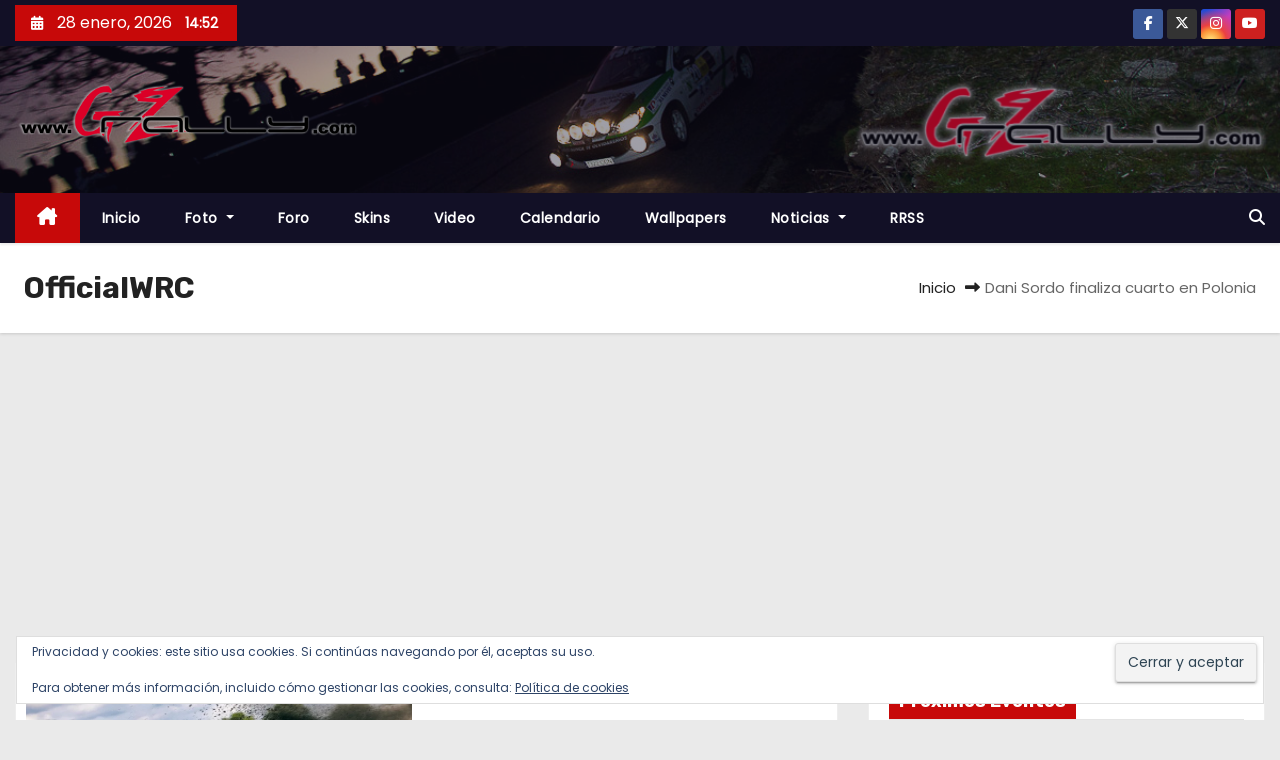

--- FILE ---
content_type: text/html; charset=UTF-8
request_url: https://www.gzrally.com/tag/officialwrc/
body_size: 25581
content:
<!DOCTYPE html>
<html lang="es">
<head>
<meta charset="UTF-8">
<meta name="viewport" content="width=device-width, initial-scale=1">
<link rel="profile" href="https://gmpg.org/xfn/11">
<meta name='robots' content='index, follow, max-image-preview:large, max-snippet:-1, max-video-preview:-1' />

	<!-- This site is optimized with the Yoast SEO plugin v26.8 - https://yoast.com/product/yoast-seo-wordpress/ -->
	<title>OfficialWRC archivos - www.Gzrally.com</title>
	<link rel="canonical" href="https://www.gzrally.com/tag/officialwrc/" />
	<meta property="og:locale" content="es_ES" />
	<meta property="og:type" content="article" />
	<meta property="og:title" content="OfficialWRC archivos - www.Gzrally.com" />
	<meta property="og:url" content="https://www.gzrally.com/tag/officialwrc/" />
	<meta property="og:site_name" content="www.Gzrally.com" />
	<meta property="og:image" content="https://i0.wp.com/www.gzrally.com/wp-content/uploads/2016/11/Logo.png?fit=500%2C111&ssl=1" />
	<meta property="og:image:width" content="500" />
	<meta property="og:image:height" content="111" />
	<meta property="og:image:type" content="image/png" />
	<meta name="twitter:card" content="summary_large_image" />
	<meta name="twitter:site" content="@wwwgzrallycom" />
	<script type="application/ld+json" class="yoast-schema-graph">{"@context":"https://schema.org","@graph":[{"@type":"CollectionPage","@id":"https://www.gzrally.com/tag/officialwrc/","url":"https://www.gzrally.com/tag/officialwrc/","name":"OfficialWRC archivos - www.Gzrally.com","isPartOf":{"@id":"https://www.gzrally.com/#website"},"primaryImageOfPage":{"@id":"https://www.gzrally.com/tag/officialwrc/#primaryimage"},"image":{"@id":"https://www.gzrally.com/tag/officialwrc/#primaryimage"},"thumbnailUrl":"https://i0.wp.com/www.gzrally.com/wp-content/uploads/2017/07/Sordo_Polonia_Final_01.jpg?fit=1024%2C683&ssl=1","breadcrumb":{"@id":"https://www.gzrally.com/tag/officialwrc/#breadcrumb"},"inLanguage":"es"},{"@type":"ImageObject","inLanguage":"es","@id":"https://www.gzrally.com/tag/officialwrc/#primaryimage","url":"https://i0.wp.com/www.gzrally.com/wp-content/uploads/2017/07/Sordo_Polonia_Final_01.jpg?fit=1024%2C683&ssl=1","contentUrl":"https://i0.wp.com/www.gzrally.com/wp-content/uploads/2017/07/Sordo_Polonia_Final_01.jpg?fit=1024%2C683&ssl=1","width":1024,"height":683},{"@type":"BreadcrumbList","@id":"https://www.gzrally.com/tag/officialwrc/#breadcrumb","itemListElement":[{"@type":"ListItem","position":1,"name":"Portada","item":"https://www.gzrally.com/"},{"@type":"ListItem","position":2,"name":"OfficialWRC"}]},{"@type":"WebSite","@id":"https://www.gzrally.com/#website","url":"https://www.gzrally.com/","name":"www.Gzrally.com","description":"La Web del Motor Gallego","publisher":{"@id":"https://www.gzrally.com/#organization"},"potentialAction":[{"@type":"SearchAction","target":{"@type":"EntryPoint","urlTemplate":"https://www.gzrally.com/?s={search_term_string}"},"query-input":{"@type":"PropertyValueSpecification","valueRequired":true,"valueName":"search_term_string"}}],"inLanguage":"es"},{"@type":"Organization","@id":"https://www.gzrally.com/#organization","name":"Gzrally.com","url":"https://www.gzrally.com/","logo":{"@type":"ImageObject","inLanguage":"es","@id":"https://www.gzrally.com/#/schema/logo/image/","url":"https://www.gzrally.com/wp-content/uploads/2016/11/Logo.png","contentUrl":"https://www.gzrally.com/wp-content/uploads/2016/11/Logo.png","width":500,"height":111,"caption":"Gzrally.com"},"image":{"@id":"https://www.gzrally.com/#/schema/logo/image/"},"sameAs":["https://www.facebook.com/wwwGzrallycom/","https://x.com/wwwgzrallycom","https://www.instagram.com/Gzrallycom/","https://m.youtube.com/user/gzrally"]}]}</script>
	<!-- / Yoast SEO plugin. -->


<link rel='dns-prefetch' href='//www.gzrally.com' />
<link rel='dns-prefetch' href='//secure.gravatar.com' />
<link rel='dns-prefetch' href='//www.googletagmanager.com' />
<link rel='dns-prefetch' href='//stats.wp.com' />
<link rel='dns-prefetch' href='//fonts.googleapis.com' />
<link rel='dns-prefetch' href='//v0.wordpress.com' />
<link rel='dns-prefetch' href='//pagead2.googlesyndication.com' />
<link rel='preconnect' href='//i0.wp.com' />
<link rel='preconnect' href='//c0.wp.com' />
<link rel="alternate" type="application/rss+xml" title="www.Gzrally.com &raquo; Feed" href="https://www.gzrally.com/feed/" />
<link rel="alternate" type="application/rss+xml" title="www.Gzrally.com &raquo; Feed de los comentarios" href="https://www.gzrally.com/comments/feed/" />
<link rel="alternate" type="text/calendar" title="www.Gzrally.com &raquo; iCal Feed" href="https://www.gzrally.com/calendario/?ical=1" />
<script type="text/javascript" id="wpp-js" src="https://www.gzrally.com/wp-content/plugins/wordpress-popular-posts/assets/js/wpp.min.js?ver=7.3.6" data-sampling="0" data-sampling-rate="100" data-api-url="https://www.gzrally.com/wp-json/wordpress-popular-posts" data-post-id="0" data-token="5139168003" data-lang="0" data-debug="0"></script>
<link rel="alternate" type="application/rss+xml" title="www.Gzrally.com &raquo; Etiqueta OfficialWRC del feed" href="https://www.gzrally.com/tag/officialwrc/feed/" />
<style id='wp-img-auto-sizes-contain-inline-css' type='text/css'>
img:is([sizes=auto i],[sizes^="auto," i]){contain-intrinsic-size:3000px 1500px}
/*# sourceURL=wp-img-auto-sizes-contain-inline-css */
</style>
<style id='wp-emoji-styles-inline-css' type='text/css'>

	img.wp-smiley, img.emoji {
		display: inline !important;
		border: none !important;
		box-shadow: none !important;
		height: 1em !important;
		width: 1em !important;
		margin: 0 0.07em !important;
		vertical-align: -0.1em !important;
		background: none !important;
		padding: 0 !important;
	}
/*# sourceURL=wp-emoji-styles-inline-css */
</style>
<link rel='stylesheet' id='wp-block-library-css' href='https://c0.wp.com/c/6.9/wp-includes/css/dist/block-library/style.min.css' type='text/css' media='all' />
<style id='wp-block-library-theme-inline-css' type='text/css'>
.wp-block-audio :where(figcaption){color:#555;font-size:13px;text-align:center}.is-dark-theme .wp-block-audio :where(figcaption){color:#ffffffa6}.wp-block-audio{margin:0 0 1em}.wp-block-code{border:1px solid #ccc;border-radius:4px;font-family:Menlo,Consolas,monaco,monospace;padding:.8em 1em}.wp-block-embed :where(figcaption){color:#555;font-size:13px;text-align:center}.is-dark-theme .wp-block-embed :where(figcaption){color:#ffffffa6}.wp-block-embed{margin:0 0 1em}.blocks-gallery-caption{color:#555;font-size:13px;text-align:center}.is-dark-theme .blocks-gallery-caption{color:#ffffffa6}:root :where(.wp-block-image figcaption){color:#555;font-size:13px;text-align:center}.is-dark-theme :root :where(.wp-block-image figcaption){color:#ffffffa6}.wp-block-image{margin:0 0 1em}.wp-block-pullquote{border-bottom:4px solid;border-top:4px solid;color:currentColor;margin-bottom:1.75em}.wp-block-pullquote :where(cite),.wp-block-pullquote :where(footer),.wp-block-pullquote__citation{color:currentColor;font-size:.8125em;font-style:normal;text-transform:uppercase}.wp-block-quote{border-left:.25em solid;margin:0 0 1.75em;padding-left:1em}.wp-block-quote cite,.wp-block-quote footer{color:currentColor;font-size:.8125em;font-style:normal;position:relative}.wp-block-quote:where(.has-text-align-right){border-left:none;border-right:.25em solid;padding-left:0;padding-right:1em}.wp-block-quote:where(.has-text-align-center){border:none;padding-left:0}.wp-block-quote.is-large,.wp-block-quote.is-style-large,.wp-block-quote:where(.is-style-plain){border:none}.wp-block-search .wp-block-search__label{font-weight:700}.wp-block-search__button{border:1px solid #ccc;padding:.375em .625em}:where(.wp-block-group.has-background){padding:1.25em 2.375em}.wp-block-separator.has-css-opacity{opacity:.4}.wp-block-separator{border:none;border-bottom:2px solid;margin-left:auto;margin-right:auto}.wp-block-separator.has-alpha-channel-opacity{opacity:1}.wp-block-separator:not(.is-style-wide):not(.is-style-dots){width:100px}.wp-block-separator.has-background:not(.is-style-dots){border-bottom:none;height:1px}.wp-block-separator.has-background:not(.is-style-wide):not(.is-style-dots){height:2px}.wp-block-table{margin:0 0 1em}.wp-block-table td,.wp-block-table th{word-break:normal}.wp-block-table :where(figcaption){color:#555;font-size:13px;text-align:center}.is-dark-theme .wp-block-table :where(figcaption){color:#ffffffa6}.wp-block-video :where(figcaption){color:#555;font-size:13px;text-align:center}.is-dark-theme .wp-block-video :where(figcaption){color:#ffffffa6}.wp-block-video{margin:0 0 1em}:root :where(.wp-block-template-part.has-background){margin-bottom:0;margin-top:0;padding:1.25em 2.375em}
/*# sourceURL=/wp-includes/css/dist/block-library/theme.min.css */
</style>
<style id='classic-theme-styles-inline-css' type='text/css'>
/*! This file is auto-generated */
.wp-block-button__link{color:#fff;background-color:#32373c;border-radius:9999px;box-shadow:none;text-decoration:none;padding:calc(.667em + 2px) calc(1.333em + 2px);font-size:1.125em}.wp-block-file__button{background:#32373c;color:#fff;text-decoration:none}
/*# sourceURL=/wp-includes/css/classic-themes.min.css */
</style>
<link rel='stylesheet' id='mediaelement-css' href='https://c0.wp.com/c/6.9/wp-includes/js/mediaelement/mediaelementplayer-legacy.min.css' type='text/css' media='all' />
<link rel='stylesheet' id='wp-mediaelement-css' href='https://c0.wp.com/c/6.9/wp-includes/js/mediaelement/wp-mediaelement.min.css' type='text/css' media='all' />
<style id='jetpack-sharing-buttons-style-inline-css' type='text/css'>
.jetpack-sharing-buttons__services-list{display:flex;flex-direction:row;flex-wrap:wrap;gap:0;list-style-type:none;margin:5px;padding:0}.jetpack-sharing-buttons__services-list.has-small-icon-size{font-size:12px}.jetpack-sharing-buttons__services-list.has-normal-icon-size{font-size:16px}.jetpack-sharing-buttons__services-list.has-large-icon-size{font-size:24px}.jetpack-sharing-buttons__services-list.has-huge-icon-size{font-size:36px}@media print{.jetpack-sharing-buttons__services-list{display:none!important}}.editor-styles-wrapper .wp-block-jetpack-sharing-buttons{gap:0;padding-inline-start:0}ul.jetpack-sharing-buttons__services-list.has-background{padding:1.25em 2.375em}
/*# sourceURL=https://www.gzrally.com/wp-content/plugins/jetpack/_inc/blocks/sharing-buttons/view.css */
</style>
<style id='global-styles-inline-css' type='text/css'>
:root{--wp--preset--aspect-ratio--square: 1;--wp--preset--aspect-ratio--4-3: 4/3;--wp--preset--aspect-ratio--3-4: 3/4;--wp--preset--aspect-ratio--3-2: 3/2;--wp--preset--aspect-ratio--2-3: 2/3;--wp--preset--aspect-ratio--16-9: 16/9;--wp--preset--aspect-ratio--9-16: 9/16;--wp--preset--color--black: #000000;--wp--preset--color--cyan-bluish-gray: #abb8c3;--wp--preset--color--white: #ffffff;--wp--preset--color--pale-pink: #f78da7;--wp--preset--color--vivid-red: #cf2e2e;--wp--preset--color--luminous-vivid-orange: #ff6900;--wp--preset--color--luminous-vivid-amber: #fcb900;--wp--preset--color--light-green-cyan: #7bdcb5;--wp--preset--color--vivid-green-cyan: #00d084;--wp--preset--color--pale-cyan-blue: #8ed1fc;--wp--preset--color--vivid-cyan-blue: #0693e3;--wp--preset--color--vivid-purple: #9b51e0;--wp--preset--gradient--vivid-cyan-blue-to-vivid-purple: linear-gradient(135deg,rgb(6,147,227) 0%,rgb(155,81,224) 100%);--wp--preset--gradient--light-green-cyan-to-vivid-green-cyan: linear-gradient(135deg,rgb(122,220,180) 0%,rgb(0,208,130) 100%);--wp--preset--gradient--luminous-vivid-amber-to-luminous-vivid-orange: linear-gradient(135deg,rgb(252,185,0) 0%,rgb(255,105,0) 100%);--wp--preset--gradient--luminous-vivid-orange-to-vivid-red: linear-gradient(135deg,rgb(255,105,0) 0%,rgb(207,46,46) 100%);--wp--preset--gradient--very-light-gray-to-cyan-bluish-gray: linear-gradient(135deg,rgb(238,238,238) 0%,rgb(169,184,195) 100%);--wp--preset--gradient--cool-to-warm-spectrum: linear-gradient(135deg,rgb(74,234,220) 0%,rgb(151,120,209) 20%,rgb(207,42,186) 40%,rgb(238,44,130) 60%,rgb(251,105,98) 80%,rgb(254,248,76) 100%);--wp--preset--gradient--blush-light-purple: linear-gradient(135deg,rgb(255,206,236) 0%,rgb(152,150,240) 100%);--wp--preset--gradient--blush-bordeaux: linear-gradient(135deg,rgb(254,205,165) 0%,rgb(254,45,45) 50%,rgb(107,0,62) 100%);--wp--preset--gradient--luminous-dusk: linear-gradient(135deg,rgb(255,203,112) 0%,rgb(199,81,192) 50%,rgb(65,88,208) 100%);--wp--preset--gradient--pale-ocean: linear-gradient(135deg,rgb(255,245,203) 0%,rgb(182,227,212) 50%,rgb(51,167,181) 100%);--wp--preset--gradient--electric-grass: linear-gradient(135deg,rgb(202,248,128) 0%,rgb(113,206,126) 100%);--wp--preset--gradient--midnight: linear-gradient(135deg,rgb(2,3,129) 0%,rgb(40,116,252) 100%);--wp--preset--font-size--small: 13px;--wp--preset--font-size--medium: 20px;--wp--preset--font-size--large: 36px;--wp--preset--font-size--x-large: 42px;--wp--preset--spacing--20: 0.44rem;--wp--preset--spacing--30: 0.67rem;--wp--preset--spacing--40: 1rem;--wp--preset--spacing--50: 1.5rem;--wp--preset--spacing--60: 2.25rem;--wp--preset--spacing--70: 3.38rem;--wp--preset--spacing--80: 5.06rem;--wp--preset--shadow--natural: 6px 6px 9px rgba(0, 0, 0, 0.2);--wp--preset--shadow--deep: 12px 12px 50px rgba(0, 0, 0, 0.4);--wp--preset--shadow--sharp: 6px 6px 0px rgba(0, 0, 0, 0.2);--wp--preset--shadow--outlined: 6px 6px 0px -3px rgb(255, 255, 255), 6px 6px rgb(0, 0, 0);--wp--preset--shadow--crisp: 6px 6px 0px rgb(0, 0, 0);}:root :where(.is-layout-flow) > :first-child{margin-block-start: 0;}:root :where(.is-layout-flow) > :last-child{margin-block-end: 0;}:root :where(.is-layout-flow) > *{margin-block-start: 24px;margin-block-end: 0;}:root :where(.is-layout-constrained) > :first-child{margin-block-start: 0;}:root :where(.is-layout-constrained) > :last-child{margin-block-end: 0;}:root :where(.is-layout-constrained) > *{margin-block-start: 24px;margin-block-end: 0;}:root :where(.is-layout-flex){gap: 24px;}:root :where(.is-layout-grid){gap: 24px;}body .is-layout-flex{display: flex;}.is-layout-flex{flex-wrap: wrap;align-items: center;}.is-layout-flex > :is(*, div){margin: 0;}body .is-layout-grid{display: grid;}.is-layout-grid > :is(*, div){margin: 0;}.has-black-color{color: var(--wp--preset--color--black) !important;}.has-cyan-bluish-gray-color{color: var(--wp--preset--color--cyan-bluish-gray) !important;}.has-white-color{color: var(--wp--preset--color--white) !important;}.has-pale-pink-color{color: var(--wp--preset--color--pale-pink) !important;}.has-vivid-red-color{color: var(--wp--preset--color--vivid-red) !important;}.has-luminous-vivid-orange-color{color: var(--wp--preset--color--luminous-vivid-orange) !important;}.has-luminous-vivid-amber-color{color: var(--wp--preset--color--luminous-vivid-amber) !important;}.has-light-green-cyan-color{color: var(--wp--preset--color--light-green-cyan) !important;}.has-vivid-green-cyan-color{color: var(--wp--preset--color--vivid-green-cyan) !important;}.has-pale-cyan-blue-color{color: var(--wp--preset--color--pale-cyan-blue) !important;}.has-vivid-cyan-blue-color{color: var(--wp--preset--color--vivid-cyan-blue) !important;}.has-vivid-purple-color{color: var(--wp--preset--color--vivid-purple) !important;}.has-black-background-color{background-color: var(--wp--preset--color--black) !important;}.has-cyan-bluish-gray-background-color{background-color: var(--wp--preset--color--cyan-bluish-gray) !important;}.has-white-background-color{background-color: var(--wp--preset--color--white) !important;}.has-pale-pink-background-color{background-color: var(--wp--preset--color--pale-pink) !important;}.has-vivid-red-background-color{background-color: var(--wp--preset--color--vivid-red) !important;}.has-luminous-vivid-orange-background-color{background-color: var(--wp--preset--color--luminous-vivid-orange) !important;}.has-luminous-vivid-amber-background-color{background-color: var(--wp--preset--color--luminous-vivid-amber) !important;}.has-light-green-cyan-background-color{background-color: var(--wp--preset--color--light-green-cyan) !important;}.has-vivid-green-cyan-background-color{background-color: var(--wp--preset--color--vivid-green-cyan) !important;}.has-pale-cyan-blue-background-color{background-color: var(--wp--preset--color--pale-cyan-blue) !important;}.has-vivid-cyan-blue-background-color{background-color: var(--wp--preset--color--vivid-cyan-blue) !important;}.has-vivid-purple-background-color{background-color: var(--wp--preset--color--vivid-purple) !important;}.has-black-border-color{border-color: var(--wp--preset--color--black) !important;}.has-cyan-bluish-gray-border-color{border-color: var(--wp--preset--color--cyan-bluish-gray) !important;}.has-white-border-color{border-color: var(--wp--preset--color--white) !important;}.has-pale-pink-border-color{border-color: var(--wp--preset--color--pale-pink) !important;}.has-vivid-red-border-color{border-color: var(--wp--preset--color--vivid-red) !important;}.has-luminous-vivid-orange-border-color{border-color: var(--wp--preset--color--luminous-vivid-orange) !important;}.has-luminous-vivid-amber-border-color{border-color: var(--wp--preset--color--luminous-vivid-amber) !important;}.has-light-green-cyan-border-color{border-color: var(--wp--preset--color--light-green-cyan) !important;}.has-vivid-green-cyan-border-color{border-color: var(--wp--preset--color--vivid-green-cyan) !important;}.has-pale-cyan-blue-border-color{border-color: var(--wp--preset--color--pale-cyan-blue) !important;}.has-vivid-cyan-blue-border-color{border-color: var(--wp--preset--color--vivid-cyan-blue) !important;}.has-vivid-purple-border-color{border-color: var(--wp--preset--color--vivid-purple) !important;}.has-vivid-cyan-blue-to-vivid-purple-gradient-background{background: var(--wp--preset--gradient--vivid-cyan-blue-to-vivid-purple) !important;}.has-light-green-cyan-to-vivid-green-cyan-gradient-background{background: var(--wp--preset--gradient--light-green-cyan-to-vivid-green-cyan) !important;}.has-luminous-vivid-amber-to-luminous-vivid-orange-gradient-background{background: var(--wp--preset--gradient--luminous-vivid-amber-to-luminous-vivid-orange) !important;}.has-luminous-vivid-orange-to-vivid-red-gradient-background{background: var(--wp--preset--gradient--luminous-vivid-orange-to-vivid-red) !important;}.has-very-light-gray-to-cyan-bluish-gray-gradient-background{background: var(--wp--preset--gradient--very-light-gray-to-cyan-bluish-gray) !important;}.has-cool-to-warm-spectrum-gradient-background{background: var(--wp--preset--gradient--cool-to-warm-spectrum) !important;}.has-blush-light-purple-gradient-background{background: var(--wp--preset--gradient--blush-light-purple) !important;}.has-blush-bordeaux-gradient-background{background: var(--wp--preset--gradient--blush-bordeaux) !important;}.has-luminous-dusk-gradient-background{background: var(--wp--preset--gradient--luminous-dusk) !important;}.has-pale-ocean-gradient-background{background: var(--wp--preset--gradient--pale-ocean) !important;}.has-electric-grass-gradient-background{background: var(--wp--preset--gradient--electric-grass) !important;}.has-midnight-gradient-background{background: var(--wp--preset--gradient--midnight) !important;}.has-small-font-size{font-size: var(--wp--preset--font-size--small) !important;}.has-medium-font-size{font-size: var(--wp--preset--font-size--medium) !important;}.has-large-font-size{font-size: var(--wp--preset--font-size--large) !important;}.has-x-large-font-size{font-size: var(--wp--preset--font-size--x-large) !important;}
:root :where(.wp-block-pullquote){font-size: 1.5em;line-height: 1.6;}
/*# sourceURL=global-styles-inline-css */
</style>
<link rel='stylesheet' id='af-fontawesome-css' href='https://www.gzrally.com/wp-content/plugins/asgaros-forum/libs/fontawesome/css/all.min.css?ver=3.3.0' type='text/css' media='all' />
<link rel='stylesheet' id='af-fontawesome-compat-v4-css' href='https://www.gzrally.com/wp-content/plugins/asgaros-forum/libs/fontawesome/css/v4-shims.min.css?ver=3.3.0' type='text/css' media='all' />
<link rel='stylesheet' id='af-widgets-css' href='https://www.gzrally.com/wp-content/plugins/asgaros-forum/skin/widgets.css?ver=3.3.0' type='text/css' media='all' />
<link rel='stylesheet' id='wpdm-fonticon-css' href='https://www.gzrally.com/wp-content/plugins/download-manager/assets/wpdm-iconfont/css/wpdm-icons.css?ver=b042e4aa303204475058cecc3898e644' type='text/css' media='all' />
<link rel='stylesheet' id='wpdm-front-css' href='https://www.gzrally.com/wp-content/plugins/download-manager/assets/css/front.min.css?ver=3.3.46' type='text/css' media='all' />
<link rel='stylesheet' id='wpdm-front-dark-css' href='https://www.gzrally.com/wp-content/plugins/download-manager/assets/css/front-dark.min.css?ver=3.3.46' type='text/css' media='all' />
<link rel='stylesheet' id='wordpress-popular-posts-css-css' href='https://www.gzrally.com/wp-content/plugins/wordpress-popular-posts/assets/css/wpp.css?ver=7.3.6' type='text/css' media='all' />
<link rel='stylesheet' id='newses-fonts-css' href='//fonts.googleapis.com/css?family=Rubik%3A400%2C500%2C700%7CPoppins%3A400%26display%3Dswap&#038;subset=latin%2Clatin-ext' type='text/css' media='all' />
<link rel='stylesheet' id='bootstrap-css' href='https://www.gzrally.com/wp-content/themes/newses/css/bootstrap.css?ver=b042e4aa303204475058cecc3898e644' type='text/css' media='all' />
<link rel='stylesheet' id='newses-style-css' href='https://www.gzrally.com/wp-content/themes/newses/style.css?ver=b042e4aa303204475058cecc3898e644' type='text/css' media='all' />
<link rel='stylesheet' id='newses-default-css' href='https://www.gzrally.com/wp-content/themes/newses/css/colors/default.css?ver=b042e4aa303204475058cecc3898e644' type='text/css' media='all' />
<link rel='stylesheet' id='all-font-awesome-css' href='https://www.gzrally.com/wp-content/themes/newses/css/font-awesome.css?ver=b042e4aa303204475058cecc3898e644' type='text/css' media='all' />
<link rel='stylesheet' id='smartmenus-css' href='https://www.gzrally.com/wp-content/themes/newses/css/jquery.smartmenus.bootstrap.css?ver=b042e4aa303204475058cecc3898e644' type='text/css' media='all' />
<link rel='stylesheet' id='newses-swiper.min-css' href='https://www.gzrally.com/wp-content/themes/newses/css/swiper.min.css?ver=b042e4aa303204475058cecc3898e644' type='text/css' media='all' />
<link rel='stylesheet' id='photonic-slider-css' href='https://www.gzrally.com/wp-content/plugins/photonic/include/ext/splide/splide.min.css?ver=20260117-131428' type='text/css' media='all' />
<link rel='stylesheet' id='photonic-lightbox-css' href='https://www.gzrally.com/wp-content/plugins/photonic/include/ext/fancybox3/fancybox3.min.css?ver=20260117-131422' type='text/css' media='all' />
<link rel='stylesheet' id='photonic-css' href='https://www.gzrally.com/wp-content/plugins/photonic/include/css/front-end/core/photonic.min.css?ver=20260117-131414' type='text/css' media='all' />
<style id='photonic-inline-css' type='text/css'>
/* Retrieved from saved CSS */
.photonic-panel { background:  rgb(17,17,17)  !important;

	border-top: none;
	border-right: none;
	border-bottom: none;
	border-left: none;
 }
.photonic-flickr-stream .photonic-pad-photosets { margin: 10px; }
.photonic-flickr-stream .photonic-pad-galleries { margin: 10px; }
.photonic-flickr-stream .photonic-pad-photos { padding: 5px 10px; }
.photonic-google-stream .photonic-pad-photos { padding: 5px 15px; }
.photonic-zenfolio-stream .photonic-pad-photos { padding: 5px 10px; }
.photonic-zenfolio-stream .photonic-pad-photosets { margin: 5px 10px; }
.photonic-smug-stream .photonic-pad-albums { margin: 10px; }
.photonic-smug-stream .photonic-pad-photos { padding: 5px 10px; }
.photonic-random-layout .photonic-thumb { padding: 2px}
.photonic-masonry-layout .photonic-thumb { padding: 2px}
.photonic-mosaic-layout .photonic-thumb { padding: 2px}

/*# sourceURL=photonic-inline-css */
</style>
<link rel='stylesheet' id='__EPYT__style-css' href='https://www.gzrally.com/wp-content/plugins/youtube-embed-plus/styles/ytprefs.min.css?ver=14.2.4' type='text/css' media='all' />
<style id='__EPYT__style-inline-css' type='text/css'>

                .epyt-gallery-thumb {
                        width: 33.333%;
                }
                
/*# sourceURL=__EPYT__style-inline-css */
</style>
<link rel='stylesheet' id='sharedaddy-css' href='https://c0.wp.com/p/jetpack/15.4/modules/sharedaddy/sharing.css' type='text/css' media='all' />
<link rel='stylesheet' id='social-logos-css' href='https://c0.wp.com/p/jetpack/15.4/_inc/social-logos/social-logos.min.css' type='text/css' media='all' />
<script type="text/javascript" src="https://c0.wp.com/c/6.9/wp-includes/js/jquery/jquery.min.js" id="jquery-core-js"></script>
<script type="text/javascript" src="https://c0.wp.com/c/6.9/wp-includes/js/jquery/jquery-migrate.min.js" id="jquery-migrate-js"></script>
<script type="text/javascript" src="https://www.gzrally.com/wp-content/plugins/download-manager/assets/js/wpdm.min.js?ver=b042e4aa303204475058cecc3898e644" id="wpdm-frontend-js-js"></script>
<script type="text/javascript" id="wpdm-frontjs-js-extra">
/* <![CDATA[ */
var wpdm_url = {"home":"https://www.gzrally.com/","site":"https://www.gzrally.com/","ajax":"https://www.gzrally.com/wp-admin/admin-ajax.php"};
var wpdm_js = {"spinner":"\u003Ci class=\"wpdm-icon wpdm-sun wpdm-spin\"\u003E\u003C/i\u003E","client_id":"129b019c0a4571e477505c6f663f6aee"};
var wpdm_strings = {"pass_var":"\u00a1Contrase\u00f1a verificada!","pass_var_q":"Haz clic en el bot\u00f3n siguiente para iniciar la descarga.","start_dl":"Iniciar descarga"};
//# sourceURL=wpdm-frontjs-js-extra
/* ]]> */
</script>
<script type="text/javascript" src="https://www.gzrally.com/wp-content/plugins/download-manager/assets/js/front.min.js?ver=3.3.46" id="wpdm-frontjs-js"></script>
<script type="text/javascript" src="https://www.gzrally.com/wp-content/themes/newses/js/navigation.js?ver=b042e4aa303204475058cecc3898e644" id="newses-navigation-js"></script>
<script type="text/javascript" src="https://www.gzrally.com/wp-content/themes/newses/js/bootstrap.js?ver=b042e4aa303204475058cecc3898e644" id="bootstrap-js"></script>
<script type="text/javascript" src="https://www.gzrally.com/wp-content/themes/newses/js/jquery.marquee.js?ver=b042e4aa303204475058cecc3898e644" id="newses-marquee-js-js"></script>
<script type="text/javascript" src="https://www.gzrally.com/wp-content/themes/newses/js/swiper.min.js?ver=b042e4aa303204475058cecc3898e644" id="newses-swiper.min.js-js"></script>
<script type="text/javascript" src="https://www.gzrally.com/wp-content/themes/newses/js/jquery.smartmenus.js?ver=b042e4aa303204475058cecc3898e644" id="smartmenus-js-js"></script>
<script type="text/javascript" src="https://www.gzrally.com/wp-content/themes/newses/js/bootstrap-smartmenus.js?ver=b042e4aa303204475058cecc3898e644" id="bootstrap-smartmenus-js-js"></script>

<!-- Fragmento de código de la etiqueta de Google (gtag.js) añadida por Site Kit -->
<!-- Fragmento de código de Google Analytics añadido por Site Kit -->
<script type="text/javascript" src="https://www.googletagmanager.com/gtag/js?id=GT-K5LVBSW" id="google_gtagjs-js" async></script>
<script type="text/javascript" id="google_gtagjs-js-after">
/* <![CDATA[ */
window.dataLayer = window.dataLayer || [];function gtag(){dataLayer.push(arguments);}
gtag("set","linker",{"domains":["www.gzrally.com"]});
gtag("js", new Date());
gtag("set", "developer_id.dZTNiMT", true);
gtag("config", "GT-K5LVBSW");
//# sourceURL=google_gtagjs-js-after
/* ]]> */
</script>
<script type="text/javascript" id="__ytprefs__-js-extra">
/* <![CDATA[ */
var _EPYT_ = {"ajaxurl":"https://www.gzrally.com/wp-admin/admin-ajax.php","security":"425f4a5a38","gallery_scrolloffset":"20","eppathtoscripts":"https://www.gzrally.com/wp-content/plugins/youtube-embed-plus/scripts/","eppath":"https://www.gzrally.com/wp-content/plugins/youtube-embed-plus/","epresponsiveselector":"[\"iframe.__youtube_prefs__\",\"iframe[src*='youtube.com']\",\"iframe[src*='youtube-nocookie.com']\",\"iframe[data-ep-src*='youtube.com']\",\"iframe[data-ep-src*='youtube-nocookie.com']\",\"iframe[data-ep-gallerysrc*='youtube.com']\"]","epdovol":"1","version":"14.2.4","evselector":"iframe.__youtube_prefs__[src], iframe[src*=\"youtube.com/embed/\"], iframe[src*=\"youtube-nocookie.com/embed/\"]","ajax_compat":"","maxres_facade":"eager","ytapi_load":"light","pause_others":"","stopMobileBuffer":"1","facade_mode":"","not_live_on_channel":""};
//# sourceURL=__ytprefs__-js-extra
/* ]]> */
</script>
<script type="text/javascript" src="https://www.gzrally.com/wp-content/plugins/youtube-embed-plus/scripts/ytprefs.min.js?ver=14.2.4" id="__ytprefs__-js"></script>
<link rel="https://api.w.org/" href="https://www.gzrally.com/wp-json/" /><link rel="alternate" title="JSON" type="application/json" href="https://www.gzrally.com/wp-json/wp/v2/tags/1654" /><meta name="generator" content="Site Kit by Google 1.170.0" /><meta name="tec-api-version" content="v1"><meta name="tec-api-origin" content="https://www.gzrally.com"><link rel="alternate" href="https://www.gzrally.com/wp-json/tribe/events/v1/events/?tags=officialwrc" />	<style>img#wpstats{display:none}</style>
		            <style id="wpp-loading-animation-styles">@-webkit-keyframes bgslide{from{background-position-x:0}to{background-position-x:-200%}}@keyframes bgslide{from{background-position-x:0}to{background-position-x:-200%}}.wpp-widget-block-placeholder,.wpp-shortcode-placeholder{margin:0 auto;width:60px;height:3px;background:#dd3737;background:linear-gradient(90deg,#dd3737 0%,#571313 10%,#dd3737 100%);background-size:200% auto;border-radius:3px;-webkit-animation:bgslide 1s infinite linear;animation:bgslide 1s infinite linear}</style>
            
<!-- Metaetiquetas de Google AdSense añadidas por Site Kit -->
<meta name="google-adsense-platform-account" content="ca-host-pub-2644536267352236">
<meta name="google-adsense-platform-domain" content="sitekit.withgoogle.com">
<!-- Acabar con las metaetiquetas de Google AdSense añadidas por Site Kit -->
<meta name="generator" content="Elementor 3.34.3; features: e_font_icon_svg, additional_custom_breakpoints; settings: css_print_method-external, google_font-enabled, font_display-swap">
			<style>
				.e-con.e-parent:nth-of-type(n+4):not(.e-lazyloaded):not(.e-no-lazyload),
				.e-con.e-parent:nth-of-type(n+4):not(.e-lazyloaded):not(.e-no-lazyload) * {
					background-image: none !important;
				}
				@media screen and (max-height: 1024px) {
					.e-con.e-parent:nth-of-type(n+3):not(.e-lazyloaded):not(.e-no-lazyload),
					.e-con.e-parent:nth-of-type(n+3):not(.e-lazyloaded):not(.e-no-lazyload) * {
						background-image: none !important;
					}
				}
				@media screen and (max-height: 640px) {
					.e-con.e-parent:nth-of-type(n+2):not(.e-lazyloaded):not(.e-no-lazyload),
					.e-con.e-parent:nth-of-type(n+2):not(.e-lazyloaded):not(.e-no-lazyload) * {
						background-image: none !important;
					}
				}
			</style>
			        <style type="text/css">
                        .site-title a,
            .site-description {
                position: absolute;
                clip: rect(1px, 1px, 1px, 1px);
                display: none;
            }

                    </style>
        
<!-- Fragmento de código de Google Adsense añadido por Site Kit -->
<script type="text/javascript" async="async" src="https://pagead2.googlesyndication.com/pagead/js/adsbygoogle.js?client=ca-pub-8192850969527197&amp;host=ca-host-pub-2644536267352236" crossorigin="anonymous"></script>

<!-- Final del fragmento de código de Google Adsense añadido por Site Kit -->
<link rel="icon" href="https://i0.wp.com/www.gzrally.com/wp-content/uploads/2017/01/favicon.png?fit=16%2C16&#038;ssl=1" sizes="32x32" />
<link rel="icon" href="https://i0.wp.com/www.gzrally.com/wp-content/uploads/2017/01/favicon.png?fit=16%2C16&#038;ssl=1" sizes="192x192" />
<link rel="apple-touch-icon" href="https://i0.wp.com/www.gzrally.com/wp-content/uploads/2017/01/favicon.png?fit=16%2C16&#038;ssl=1" />
<meta name="msapplication-TileImage" content="https://i0.wp.com/www.gzrally.com/wp-content/uploads/2017/01/favicon.png?fit=16%2C16&#038;ssl=1" />
<meta name="generator" content="WordPress Download Manager 3.3.46" />
                <style>
        /* WPDM Link Template Styles */        </style>
                <style>

            :root {
                --color-primary: #4a8eff;
                --color-primary-rgb: 74, 142, 255;
                --color-primary-hover: #4a8eff;
                --color-primary-active: #4a8eff;
                --clr-sec: #6c757d;
                --clr-sec-rgb: 108, 117, 125;
                --clr-sec-hover: #6c757d;
                --clr-sec-active: #6c757d;
                --color-secondary: #6c757d;
                --color-secondary-rgb: 108, 117, 125;
                --color-secondary-hover: #6c757d;
                --color-secondary-active: #6c757d;
                --color-success: #18ce0f;
                --color-success-rgb: 24, 206, 15;
                --color-success-hover: #18ce0f;
                --color-success-active: #18ce0f;
                --color-info: #2CA8FF;
                --color-info-rgb: 44, 168, 255;
                --color-info-hover: #2CA8FF;
                --color-info-active: #2CA8FF;
                --color-warning: #FFB236;
                --color-warning-rgb: 255, 178, 54;
                --color-warning-hover: #FFB236;
                --color-warning-active: #FFB236;
                --color-danger: #ff5062;
                --color-danger-rgb: 255, 80, 98;
                --color-danger-hover: #ff5062;
                --color-danger-active: #ff5062;
                --color-green: #30b570;
                --color-blue: #0073ff;
                --color-purple: #8557D3;
                --color-red: #ff5062;
                --color-muted: rgba(69, 89, 122, 0.6);
                --wpdm-font: "Sen", -apple-system, BlinkMacSystemFont, "Segoe UI", Roboto, Helvetica, Arial, sans-serif, "Apple Color Emoji", "Segoe UI Emoji", "Segoe UI Symbol";
            }

            .wpdm-download-link.btn.btn-danger {
                border-radius: 4px;
            }


        </style>
        </head>
<body data-rsssl=1 class="archive tag tag-officialwrc tag-1654 custom-background wp-custom-logo wp-embed-responsive wp-theme-newses wide tribe-no-js elementor-default elementor-kit-35850" >
<div id="page" class="site">
<a class="skip-link screen-reader-text" href="#content">
Saltar al contenido</a>
    <!--wrapper-->
    <div class="wrapper" id="custom-background-css">
        <header class="mg-headwidget">
            <!--==================== TOP BAR ====================-->
            <div class="mg-head-detail d-none d-md-block">
    <div class="container">
        <div class="row align-items-center">
            <div class="col-md-6 col-xs-12 col-sm-6">
                <ul class="info-left">
                                <li>
                                    <i class="fa fa-calendar ml-3"></i>
                28 enero, 2026                    <span class="time">  14:52</span>
                            </li>
                        </ul>
            </div>
            <div class="col-md-6 col-xs-12">
                <ul class="mg-social info-right">
                            <li>
                <a  target="_blank" href="https://www.facebook.com/wwwGzrallycom/">
                    <span class="icon-soci facebook"><i class="fa-brands fa-facebook-f"></i></span>
                </a>
            </li>
                    <li>
                <a target="_blank" href="https://twitter.com/wwwGzrallycom">
                    <span class="icon-soci x-twitter"><i class="fa-brands fa-x-twitter"></i></span>
                </a>
            </li>
                    <li>
                <a target="_blank"  href="https://www.instagram.com/gzrallycom/?hl=es">
                    <span class="icon-soci instagram"><i class="fa-brands fa-instagram"></i></span>
                </a>
            </li>
                    <li>
                <a target="_blank"  href="https://www.youtube.com/user/gzrally">
                    <span class="icon-soci youtube"><i class="fa-brands fa-youtube"></i></span>
                </a>
            </li>
                        </ul>
            </div>
        </div>
    </div>
</div>
            <div class="clearfix"></div>
                        <div class="mg-nav-widget-area-back" style='background-image: url("https://www.gzrally.com/wp-content/uploads/2020/06/cabecera-7.jpg" );'>
                        <div class="overlay">
              <div class="inner"  style="background-color:rgba(18,16,38,0.4);" >
                <div class="container">
                    <div class="mg-nav-widget-area">
                        <div class="row align-items-center  ">
                            <div class="col-md-4 text-center-xs ">
                                <div class="site-logo">
                                    <a href="https://www.gzrally.com/" class="navbar-brand" rel="home"><img fetchpriority="high" width="500" height="111" src="https://i0.wp.com/www.gzrally.com/wp-content/uploads/2016/11/Logo.png?fit=500%2C111&amp;ssl=1" class="custom-logo" alt="www.Gzrally.com" decoding="async" srcset="https://i0.wp.com/www.gzrally.com/wp-content/uploads/2016/11/Logo.png?w=500&amp;ssl=1 500w, https://i0.wp.com/www.gzrally.com/wp-content/uploads/2016/11/Logo.png?resize=300%2C67&amp;ssl=1 300w" sizes="(max-width: 500px) 100vw, 500px" data-attachment-id="7905" data-permalink="https://www.gzrally.com/logo/" data-orig-file="https://i0.wp.com/www.gzrally.com/wp-content/uploads/2016/11/Logo.png?fit=500%2C111&amp;ssl=1" data-orig-size="500,111" data-comments-opened="1" data-image-meta="{&quot;aperture&quot;:&quot;0&quot;,&quot;credit&quot;:&quot;&quot;,&quot;camera&quot;:&quot;&quot;,&quot;caption&quot;:&quot;&quot;,&quot;created_timestamp&quot;:&quot;0&quot;,&quot;copyright&quot;:&quot;&quot;,&quot;focal_length&quot;:&quot;0&quot;,&quot;iso&quot;:&quot;0&quot;,&quot;shutter_speed&quot;:&quot;0&quot;,&quot;title&quot;:&quot;&quot;,&quot;orientation&quot;:&quot;0&quot;}" data-image-title="logo" data-image-description="" data-image-caption="" data-medium-file="https://i0.wp.com/www.gzrally.com/wp-content/uploads/2016/11/Logo.png?fit=300%2C67&amp;ssl=1" data-large-file="https://i0.wp.com/www.gzrally.com/wp-content/uploads/2016/11/Logo.png?fit=500%2C111&amp;ssl=1" /></a>                                </div>
                                <div class="site-branding-text d-none">
                                                                        <p class="site-title"> <a href="https://www.gzrally.com/" rel="home">www.Gzrally.com</a></p>
                                                                        <p class="site-description">La Web del Motor Gallego</p>
                                </div>   
                            </div>
                           
            <div class="col-md-8 text-center-xs">
                                <!--== Top Tags ==-->
                  <div class="mg-tpt-tag-area">
                                 
                  </div>
                <!-- Trending line END -->
                  
            </div>
                                </div>
                    </div>
                </div>
                </div>
              </div>
          </div>
            <div class="mg-menu-full">
                <nav class="navbar navbar-expand-lg navbar-wp">
                    <div class="container">
                        <!-- Right nav -->
                    <div class="m-header align-items-center">
                        <a class="mobilehomebtn" href="https://www.gzrally.com"><span class="fa-solid fa-house-chimney"></span></a>
                        <!-- navbar-toggle -->
                        <button class="navbar-toggler collapsed ml-auto" type="button" data-toggle="collapse" data-target="#navbar-wp" aria-controls="navbarSupportedContent" aria-expanded="false" aria-label="Alternar navegación">
                          <!-- <span class="my-1 mx-2 close"></span>
                          <span class="navbar-toggler-icon"></span> -->
                          <div class="burger">
                            <span class="burger-line"></span>
                            <span class="burger-line"></span>
                            <span class="burger-line"></span>
                          </div>
                        </button>
                        <!-- /navbar-toggle -->
                                    <div class="dropdown show mg-search-box">
                <a class="dropdown-toggle msearch ml-auto" href="#" role="button" id="dropdownMenuLink" data-toggle="dropdown" aria-haspopup="true" aria-expanded="false">
                    <i class="fa-solid fa-magnifying-glass"></i>
                </a>
                <div class="dropdown-menu searchinner" aria-labelledby="dropdownMenuLink">
                    <form role="search" method="get" id="searchform" action="https://www.gzrally.com/">
  <div class="input-group">
    <input type="search" class="form-control" placeholder="Buscar" value="" name="s" />
    <span class="input-group-btn btn-default">
    <button type="submit" class="btn"> <i class="fa-solid fa-magnifying-glass"></i> </button>
    </span> </div>
</form>                </div>
            </div>
                            </div>
                    <!-- /Right nav -->
                    <!-- Navigation -->
                    <div class="collapse navbar-collapse" id="navbar-wp"> 
                      <ul id="menu-menu-principal" class="nav navbar-nav mr-auto"><li class="active home"><a class="nav-link homebtn" title="Home" href="https://www.gzrally.com"><span class='fa-solid fa-house-chimney'></span></a></li><li id="menu-item-8021" class="menu-item menu-item-type-custom menu-item-object-custom menu-item-home menu-item-8021"><a class="nav-link" title="Inicio" href="https://www.gzrally.com/">Inicio</a></li>
<li id="menu-item-34087" class="menu-item menu-item-type-custom menu-item-object-custom menu-item-has-children menu-item-34087 dropdown"><a class="nav-link" title="Foto" href="#" data-toggle="dropdown" class="dropdown-toggle">Foto </a>
<ul role="menu" class=" dropdown-menu">
	<li id="menu-item-36155" class="menu-item menu-item-type-taxonomy menu-item-object-category menu-item-36155"><a class="dropdown-item" title="Año 2024" href="https://www.gzrally.com/category/galerias-fotograficas/ano-2024/">Año 2024</a></li>
	<li id="menu-item-36154" class="menu-item menu-item-type-taxonomy menu-item-object-category menu-item-36154"><a class="dropdown-item" title="Año 2023" href="https://www.gzrally.com/category/galerias-fotograficas/ano-2023/">Año 2023</a></li>
	<li id="menu-item-34089" class="menu-item menu-item-type-taxonomy menu-item-object-category menu-item-34089"><a class="dropdown-item" title="Año 2022" href="https://www.gzrally.com/category/galerias-fotograficas/ano-2022/">Año 2022</a></li>
	<li id="menu-item-34088" class="menu-item menu-item-type-taxonomy menu-item-object-category menu-item-34088"><a class="dropdown-item" title="Año 2021" href="https://www.gzrally.com/category/galerias-fotograficas/ano-2021/">Año 2021</a></li>
	<li id="menu-item-27041" class="menu-item menu-item-type-taxonomy menu-item-object-category menu-item-27041"><a class="dropdown-item" title="Año 2020" href="https://www.gzrally.com/category/galerias-fotograficas/ano-2020/">Año 2020</a></li>
	<li id="menu-item-22068" class="menu-item menu-item-type-taxonomy menu-item-object-category menu-item-22068"><a class="dropdown-item" title="Año 2019" href="https://www.gzrally.com/category/galerias-fotograficas/ano-2019/">Año 2019</a></li>
	<li id="menu-item-14136" class="menu-item menu-item-type-taxonomy menu-item-object-category menu-item-14136"><a class="dropdown-item" title="Año 2018" href="https://www.gzrally.com/category/galerias-fotograficas/ano-2018/">Año 2018</a></li>
	<li id="menu-item-8356" class="menu-item menu-item-type-taxonomy menu-item-object-category menu-item-8356"><a class="dropdown-item" title="Año 2017" href="https://www.gzrally.com/category/galerias-fotograficas/ano-2017/">Año 2017</a></li>
	<li id="menu-item-8355" class="menu-item menu-item-type-taxonomy menu-item-object-category menu-item-8355"><a class="dropdown-item" title="Año 2016" href="https://www.gzrally.com/category/galerias-fotograficas/ano-2016/">Año 2016</a></li>
	<li id="menu-item-8354" class="menu-item menu-item-type-taxonomy menu-item-object-category menu-item-8354"><a class="dropdown-item" title="Año 2015" href="https://www.gzrally.com/category/galerias-fotograficas/ano-2015/">Año 2015</a></li>
	<li id="menu-item-8353" class="menu-item menu-item-type-taxonomy menu-item-object-category menu-item-8353"><a class="dropdown-item" title="Año 2014" href="https://www.gzrally.com/category/galerias-fotograficas/ano-2014/">Año 2014</a></li>
	<li id="menu-item-8352" class="menu-item menu-item-type-taxonomy menu-item-object-category menu-item-8352"><a class="dropdown-item" title="Año 2013" href="https://www.gzrally.com/category/galerias-fotograficas/ano-2013/">Año 2013</a></li>
	<li id="menu-item-8351" class="menu-item menu-item-type-taxonomy menu-item-object-category menu-item-8351"><a class="dropdown-item" title="Año 2012" href="https://www.gzrally.com/category/galerias-fotograficas/ano-2012/">Año 2012</a></li>
	<li id="menu-item-8350" class="menu-item menu-item-type-taxonomy menu-item-object-category menu-item-8350"><a class="dropdown-item" title="Año 2011" href="https://www.gzrally.com/category/galerias-fotograficas/ano-2011/">Año 2011</a></li>
	<li id="menu-item-8349" class="menu-item menu-item-type-taxonomy menu-item-object-category menu-item-8349"><a class="dropdown-item" title="Año 2010" href="https://www.gzrally.com/category/galerias-fotograficas/ano-2010/">Año 2010</a></li>
	<li id="menu-item-8348" class="menu-item menu-item-type-taxonomy menu-item-object-category menu-item-8348"><a class="dropdown-item" title="Año 2009" href="https://www.gzrally.com/category/galerias-fotograficas/ano-2009/">Año 2009</a></li>
	<li id="menu-item-8347" class="menu-item menu-item-type-taxonomy menu-item-object-category menu-item-8347"><a class="dropdown-item" title="Año 2008" href="https://www.gzrally.com/category/galerias-fotograficas/ano-2008/">Año 2008</a></li>
	<li id="menu-item-8346" class="menu-item menu-item-type-taxonomy menu-item-object-category menu-item-8346"><a class="dropdown-item" title="Año 2007" href="https://www.gzrally.com/category/galerias-fotograficas/ano-2007/">Año 2007</a></li>
</ul>
</li>
<li id="menu-item-21365" class="menu-item menu-item-type-post_type menu-item-object-page menu-item-21365"><a class="nav-link" title="Foro" href="https://www.gzrally.com/foro/">Foro</a></li>
<li id="menu-item-27917" class="menu-item menu-item-type-post_type menu-item-object-page menu-item-27917"><a class="nav-link" title="Skins" href="https://www.gzrally.com/skins/">Skins</a></li>
<li id="menu-item-8614" class="menu-item menu-item-type-post_type menu-item-object-page menu-item-8614"><a class="nav-link" title="Video" href="https://www.gzrally.com/video/">Video</a></li>
<li id="menu-item-13550" class="menu-item menu-item-type-post_type_archive menu-item-object-tribe_events menu-item-13550"><a class="nav-link" title="Calendario" href="https://www.gzrally.com/calendario/">Calendario</a></li>
<li id="menu-item-10254" class="menu-item menu-item-type-post_type menu-item-object-page menu-item-10254"><a class="nav-link" title="Wallpapers" href="https://www.gzrally.com/wallpapers/">Wallpapers</a></li>
<li id="menu-item-34090" class="menu-item menu-item-type-custom menu-item-object-custom menu-item-has-children menu-item-34090 dropdown"><a class="nav-link" title="Noticias" href="#" data-toggle="dropdown" class="dropdown-toggle">Noticias </a>
<ul role="menu" class=" dropdown-menu">
	<li id="menu-item-7893" class="menu-item menu-item-type-taxonomy menu-item-object-category menu-item-7893"><a class="dropdown-item" title="Campeonato Gallego" href="https://www.gzrally.com/category/noticias/campeonato-gallego/">Campeonato Gallego</a></li>
	<li id="menu-item-7894" class="menu-item menu-item-type-taxonomy menu-item-object-category menu-item-7894"><a class="dropdown-item" title="Campeonato Nacional" href="https://www.gzrally.com/category/noticias/campeonato-nacional/">Campeonato Nacional</a></li>
	<li id="menu-item-7902" class="menu-item menu-item-type-taxonomy menu-item-object-category menu-item-7902"><a class="dropdown-item" title="WRC" href="https://www.gzrally.com/category/noticias/wrc/">WRC</a></li>
	<li id="menu-item-7898" class="menu-item menu-item-type-taxonomy menu-item-object-category menu-item-7898"><a class="dropdown-item" title="Montaña" href="https://www.gzrally.com/category/noticias/montana/">Montaña</a></li>
	<li id="menu-item-7903" class="menu-item menu-item-type-taxonomy menu-item-object-category menu-item-7903"><a class="dropdown-item" title="Autocross" href="https://www.gzrally.com/category/noticias/autocross/">Autocross</a></li>
	<li id="menu-item-7901" class="menu-item menu-item-type-taxonomy menu-item-object-category menu-item-7901"><a class="dropdown-item" title="Slalom" href="https://www.gzrally.com/category/noticias/slalom/">Slalom</a></li>
	<li id="menu-item-7900" class="menu-item menu-item-type-taxonomy menu-item-object-category menu-item-7900"><a class="dropdown-item" title="Rallymix" href="https://www.gzrally.com/category/noticias/rallymix/">Rallymix</a></li>
	<li id="menu-item-7896" class="menu-item menu-item-type-taxonomy menu-item-object-category menu-item-7896"><a class="dropdown-item" title="IRC/ERC" href="https://www.gzrally.com/category/noticias/irc/">IRC/ERC</a></li>
	<li id="menu-item-7895" class="menu-item menu-item-type-taxonomy menu-item-object-category menu-item-7895"><a class="dropdown-item" title="Formula 1" href="https://www.gzrally.com/category/noticias/formula-1/">Formula 1</a></li>
	<li id="menu-item-7897" class="menu-item menu-item-type-taxonomy menu-item-object-category menu-item-7897"><a class="dropdown-item" title="Karting" href="https://www.gzrally.com/category/noticias/karting/">Karting</a></li>
	<li id="menu-item-7899" class="menu-item menu-item-type-taxonomy menu-item-object-category menu-item-7899"><a class="dropdown-item" title="Otros Campeonatos" href="https://www.gzrally.com/category/noticias/otros-campeonatos/">Otros Campeonatos</a></li>
</ul>
</li>
<li id="menu-item-10192" class="menu-item menu-item-type-post_type menu-item-object-page menu-item-10192"><a class="nav-link" title="RRSS" href="https://www.gzrally.com/rrss/">RRSS</a></li>
</ul>                    </div>   
                    <!--/ Navigation -->
                    <!-- Right nav -->
                    <div class="desk-header pl-3 ml-auto my-2 my-lg-0 position-relative align-items-center">
                                  <div class="dropdown show mg-search-box">
                <a class="dropdown-toggle msearch ml-auto" href="#" role="button" id="dropdownMenuLink" data-toggle="dropdown" aria-haspopup="true" aria-expanded="false">
                    <i class="fa-solid fa-magnifying-glass"></i>
                </a>
                <div class="dropdown-menu searchinner" aria-labelledby="dropdownMenuLink">
                    <form role="search" method="get" id="searchform" action="https://www.gzrally.com/">
  <div class="input-group">
    <input type="search" class="form-control" placeholder="Buscar" value="" name="s" />
    <span class="input-group-btn btn-default">
    <button type="submit" class="btn"> <i class="fa-solid fa-magnifying-glass"></i> </button>
    </span> </div>
</form>                </div>
            </div>
                            </div>
                    <!-- /Right nav --> 
                  </div>
                </nav>
            </div>
        </header>
        <div class="clearfix"></div>
        <!--== /Top Tags ==-->
                        <!--== Home Slider ==-->
                <!--==/ Home Slider ==-->
        <!--==================== Newses breadcrumb section ====================-->
<div class="clearfix"></div>
 <div class="mg-breadcrumb-section">
    <!--overlay--> 
    <div class="overlay">
      <!--container--> 
      <div class="container">
        <!--row--> 
        <div class="row align-items-center justify-content-between px-4">
          <!--col-md-12--> 
            <!--mg-breadcrumb-title-->
          <div class="mg-breadcrumb-title">
            <h1 class="title">OfficialWRC</h1>          </div>
            <!--/mg-breadcrumb-title--> 
            <!--mg-page-breadcrumb--> 
            <ul class="mg-page-breadcrumb">
              <li><a href="https://www.gzrally.com">Inicio</a></li>
              <li class="active">Dani Sordo finaliza cuarto en Polonia</li>
            </ul>
            <!--/mg-page-breadcrumb-->
        </div>
        <!--/row--> 
      </div>
      <!--/container--> 
    </div>
    <!--/overlay--> 
  </div>
<div class="clearfix"></div><!--container-->
<div id="content" class="container archive-class">
    <!--row-->
    <div class="row">
                            <div class="col-md-8">
                <div id="post-12213" class="post-12213 post type-post status-publish format-standard has-post-thumbnail hentry category-wrc tag-282 tag-car tag-championship tag-coupe tag-dani-sordo tag-de tag-hyundai tag-i20 tag-marc-marti tag-motorsport tag-officialwrc tag-polonia tag-polski tag-rajd tag-rally tag-world-rally tag-wrc">
    <!-- mg-posts-sec mg-posts-modul-6 -->
    <div class="mg-posts-sec mg-posts-modul-6  wd-back">
        <!-- mg-posts-sec-inner -->
        <div class="mg-posts-sec-inner row">
                        <div class="d-md-flex mg-posts-sec-post mb-4 w-100">
                <div class="col-12 col-md-6">
                                        <div class="mg-blog-thumb back-img md" style="background-image: url('https://i0.wp.com/www.gzrally.com/wp-content/uploads/2017/07/Sordo_Polonia_Final_01.jpg?fit=1024%2C683&#038;ssl=1');">
                        <span class="post-form"><i class="fa-solid fa-camera-retro"></i></span>                        <a href="https://www.gzrally.com/dani-sordo-finaliza-cuarto-en-polonia/" class="link-div"></a>
                    </div> 
                </div>
                <div class="mg-sec-top-post col">
                    <div class="mg-blog-category"><a class="newses-categories category-color-1" href="https://www.gzrally.com/category/noticias/wrc/"> 
                                 WRC
                             </a></div> 
                    <h4 class="title"><a href="https://www.gzrally.com/dani-sordo-finaliza-cuarto-en-polonia/">Dani Sordo finaliza cuarto en Polonia</a></h4>
                        <div class="mg-blog-meta">
            <span class="mg-blog-date"><i class="fa-regular fa-clock"></i>
            <a href="https://www.gzrally.com/2017/07/">
                Jul 3, 2017            </a>
        </span>
    </div>                    <div class="mg-content overflow-hidden">
                    <p>Después de un fin de semana con las condiciones de los tramos muy difíciles, Dani Sordo y Martí han finalizado en cuarta posición el Rally de Polonia, octava prueba del&hellip;</p>
                    </div>
                </div>
            </div>
                            <div class="col-md-12 text-center d-flex justify-content-center">
                 
            </div>

        </div>
        <!-- // mg-posts-sec-inner -->
    </div>
    <!-- // mg-posts-sec block_6 -->
</div>
<!--col-md-12-->            </div>
                            <aside class="col-md-4">
                <div id="sidebar-right" class="mg-sidebar">
	<div id="tribe-events-list-widget-11" class="mg-widget tribe-events-list-widget"><div class="mg-wid-title"><h6 class="wtitle"><span class="bg">Próximos Eventos</span></h6></div>
	<ol class="tribe-list-widget">
					<li class="tribe-events-list-widget-events type-tribe_events post-39074 tribe-clearfix tribe-events-category-karting tribe-event-featured">
									<div class="tribe-event-image">
						<a href="https://www.gzrally.com/evento/13-karting-as-pontes-2026/"><img width="1811" height="2560" src="https://www.gzrally.com/wp-content/uploads/2026/01/CARTEL_1ASPONTES_2026-scaled-1.jpg" class="attachment-post-thumbnail size-post-thumbnail wp-post-image" alt="" decoding="async" srcset="https://i0.wp.com/www.gzrally.com/wp-content/uploads/2026/01/CARTEL_1ASPONTES_2026-scaled-1.jpg?w=1811&amp;ssl=1 1811w, https://i0.wp.com/www.gzrally.com/wp-content/uploads/2026/01/CARTEL_1ASPONTES_2026-scaled-1.jpg?resize=212%2C300&amp;ssl=1 212w, https://i0.wp.com/www.gzrally.com/wp-content/uploads/2026/01/CARTEL_1ASPONTES_2026-scaled-1.jpg?resize=724%2C1024&amp;ssl=1 724w, https://i0.wp.com/www.gzrally.com/wp-content/uploads/2026/01/CARTEL_1ASPONTES_2026-scaled-1.jpg?resize=768%2C1086&amp;ssl=1 768w, https://i0.wp.com/www.gzrally.com/wp-content/uploads/2026/01/CARTEL_1ASPONTES_2026-scaled-1.jpg?resize=1087%2C1536&amp;ssl=1 1087w, https://i0.wp.com/www.gzrally.com/wp-content/uploads/2026/01/CARTEL_1ASPONTES_2026-scaled-1.jpg?resize=1449%2C2048&amp;ssl=1 1449w, https://i0.wp.com/www.gzrally.com/wp-content/uploads/2026/01/CARTEL_1ASPONTES_2026-scaled-1.jpg?w=1280&amp;ssl=1 1280w" sizes="(max-width: 1811px) 100vw, 1811px" data-attachment-id="39075" data-permalink="https://www.gzrally.com/evento/13-karting-as-pontes-2026/cartel-mercado-ecologico-creativo-verde-3/" data-orig-file="https://i0.wp.com/www.gzrally.com/wp-content/uploads/2026/01/CARTEL_1ASPONTES_2026-scaled-1.jpg?fit=1811%2C2560&amp;ssl=1" data-orig-size="1811,2560" data-comments-opened="1" data-image-meta="{&quot;aperture&quot;:&quot;0&quot;,&quot;credit&quot;:&quot;Raquel&quot;,&quot;camera&quot;:&quot;&quot;,&quot;caption&quot;:&quot;&quot;,&quot;created_timestamp&quot;:&quot;0&quot;,&quot;copyright&quot;:&quot;&quot;,&quot;focal_length&quot;:&quot;0&quot;,&quot;iso&quot;:&quot;0&quot;,&quot;shutter_speed&quot;:&quot;0&quot;,&quot;title&quot;:&quot;Cartel Mercado ecol\u00f3gico Creativo Verde&quot;,&quot;orientation&quot;:&quot;1&quot;}" data-image-title="Cartel Mercado ecológico Creativo Verde" data-image-description="" data-image-caption="" data-medium-file="https://i0.wp.com/www.gzrally.com/wp-content/uploads/2026/01/CARTEL_1ASPONTES_2026-scaled-1.jpg?fit=212%2C300&amp;ssl=1" data-large-file="https://i0.wp.com/www.gzrally.com/wp-content/uploads/2026/01/CARTEL_1ASPONTES_2026-scaled-1.jpg?fit=640%2C905&amp;ssl=1" /></a>					</div>
					
								<!-- Event Title -->
				<h4 class="tribe-event-title">
					<a href="https://www.gzrally.com/evento/13-karting-as-pontes-2026/" rel="bookmark">13 Karting As Pontes 2026</a>
				</h4>

								<!-- Event Time -->

				
				<div class="tribe-event-duration">
					<span class="tribe-event-date-start">febrero 7</span> - <span class="tribe-event-date-end">febrero 8</span>				</div>

							</li>
					<li class="tribe-events-list-widget-events type-tribe_events post-38982 tribe-clearfix tribe-events-category-rallysprint tribe-event-featured">
									<div class="tribe-event-image">
						<a href="https://www.gzrally.com/evento/3-rallysprint-de-pinor-2026/"><img width="2560" height="1315" src="https://www.gzrally.com/wp-content/uploads/2026/01/placa-rallysprint-de-pinor-2026-scaled.png" class="attachment-post-thumbnail size-post-thumbnail wp-post-image" alt="" decoding="async" srcset="https://i0.wp.com/www.gzrally.com/wp-content/uploads/2026/01/placa-rallysprint-de-pinor-2026-scaled.png?w=2560&amp;ssl=1 2560w, https://i0.wp.com/www.gzrally.com/wp-content/uploads/2026/01/placa-rallysprint-de-pinor-2026-scaled.png?resize=300%2C154&amp;ssl=1 300w, https://i0.wp.com/www.gzrally.com/wp-content/uploads/2026/01/placa-rallysprint-de-pinor-2026-scaled.png?resize=1024%2C526&amp;ssl=1 1024w, https://i0.wp.com/www.gzrally.com/wp-content/uploads/2026/01/placa-rallysprint-de-pinor-2026-scaled.png?resize=768%2C395&amp;ssl=1 768w, https://i0.wp.com/www.gzrally.com/wp-content/uploads/2026/01/placa-rallysprint-de-pinor-2026-scaled.png?resize=1536%2C789&amp;ssl=1 1536w, https://i0.wp.com/www.gzrally.com/wp-content/uploads/2026/01/placa-rallysprint-de-pinor-2026-scaled.png?resize=2048%2C1052&amp;ssl=1 2048w, https://i0.wp.com/www.gzrally.com/wp-content/uploads/2026/01/placa-rallysprint-de-pinor-2026-scaled.png?w=1280&amp;ssl=1 1280w, https://i0.wp.com/www.gzrally.com/wp-content/uploads/2026/01/placa-rallysprint-de-pinor-2026-scaled.png?w=1920&amp;ssl=1 1920w" sizes="(max-width: 2560px) 100vw, 2560px" data-attachment-id="39058" data-permalink="https://www.gzrally.com/evento/3-rallysprint-de-pinor-2026/placa-rallysprint-de-pinor-2026/" data-orig-file="https://i0.wp.com/www.gzrally.com/wp-content/uploads/2026/01/placa-rallysprint-de-pinor-2026-scaled.png?fit=2560%2C1315&amp;ssl=1" data-orig-size="2560,1315" data-comments-opened="1" data-image-meta="{&quot;aperture&quot;:&quot;0&quot;,&quot;credit&quot;:&quot;&quot;,&quot;camera&quot;:&quot;&quot;,&quot;caption&quot;:&quot;&quot;,&quot;created_timestamp&quot;:&quot;0&quot;,&quot;copyright&quot;:&quot;&quot;,&quot;focal_length&quot;:&quot;0&quot;,&quot;iso&quot;:&quot;0&quot;,&quot;shutter_speed&quot;:&quot;0&quot;,&quot;title&quot;:&quot;&quot;,&quot;orientation&quot;:&quot;0&quot;}" data-image-title="placa rallysprint de piñor 2026" data-image-description="" data-image-caption="" data-medium-file="https://i0.wp.com/www.gzrally.com/wp-content/uploads/2026/01/placa-rallysprint-de-pinor-2026-scaled.png?fit=300%2C154&amp;ssl=1" data-large-file="https://i0.wp.com/www.gzrally.com/wp-content/uploads/2026/01/placa-rallysprint-de-pinor-2026-scaled.png?fit=640%2C329&amp;ssl=1" /></a>					</div>
					
								<!-- Event Title -->
				<h4 class="tribe-event-title">
					<a href="https://www.gzrally.com/evento/3-rallysprint-de-pinor-2026/" rel="bookmark">3 Rallysprint de Piñor 2026</a>
				</h4>

								<!-- Event Time -->

				
				<div class="tribe-event-duration">
					<span class="tribe-event-date-start">febrero 21</span> - <span class="tribe-event-date-end">febrero 22</span>				</div>

							</li>
					<li class="tribe-events-list-widget-events type-tribe_events post-39049 tribe-clearfix tribe-events-category-otros tribe-event-featured">
									<div class="tribe-event-image">
						<a href="https://www.gzrally.com/evento/30-rally-de-coruna-2026/"><img width="864" height="464" src="https://www.gzrally.com/wp-content/uploads/2026/01/placa-rali-da-coruna-2026.png" class="attachment-post-thumbnail size-post-thumbnail wp-post-image" alt="" decoding="async" srcset="https://i0.wp.com/www.gzrally.com/wp-content/uploads/2026/01/placa-rali-da-coruna-2026.png?w=864&amp;ssl=1 864w, https://i0.wp.com/www.gzrally.com/wp-content/uploads/2026/01/placa-rali-da-coruna-2026.png?resize=300%2C161&amp;ssl=1 300w, https://i0.wp.com/www.gzrally.com/wp-content/uploads/2026/01/placa-rali-da-coruna-2026.png?resize=768%2C412&amp;ssl=1 768w" sizes="(max-width: 864px) 100vw, 864px" data-attachment-id="39055" data-permalink="https://www.gzrally.com/evento/30-rally-de-coruna-2026/placa-rali-da-coruna-2026/" data-orig-file="https://i0.wp.com/www.gzrally.com/wp-content/uploads/2026/01/placa-rali-da-coruna-2026.png?fit=864%2C464&amp;ssl=1" data-orig-size="864,464" data-comments-opened="1" data-image-meta="{&quot;aperture&quot;:&quot;0&quot;,&quot;credit&quot;:&quot;&quot;,&quot;camera&quot;:&quot;&quot;,&quot;caption&quot;:&quot;&quot;,&quot;created_timestamp&quot;:&quot;0&quot;,&quot;copyright&quot;:&quot;&quot;,&quot;focal_length&quot;:&quot;0&quot;,&quot;iso&quot;:&quot;0&quot;,&quot;shutter_speed&quot;:&quot;0&quot;,&quot;title&quot;:&quot;&quot;,&quot;orientation&quot;:&quot;0&quot;}" data-image-title="placa rali da coruña 2026" data-image-description="" data-image-caption="" data-medium-file="https://i0.wp.com/www.gzrally.com/wp-content/uploads/2026/01/placa-rali-da-coruna-2026.png?fit=300%2C161&amp;ssl=1" data-large-file="https://i0.wp.com/www.gzrally.com/wp-content/uploads/2026/01/placa-rali-da-coruna-2026.png?fit=640%2C344&amp;ssl=1" /></a>					</div>
					
								<!-- Event Title -->
				<h4 class="tribe-event-title">
					<a href="https://www.gzrally.com/evento/30-rally-de-coruna-2026/" rel="bookmark">30 Rally de Coruña 2026</a>
				</h4>

								<!-- Event Time -->

				
				<div class="tribe-event-duration">
					<span class="tribe-event-date-start">febrero 26</span> - <span class="tribe-event-date-end">febrero 27</span>				</div>

							</li>
					<li class="tribe-events-list-widget-events type-tribe_events post-38958 tribe-clearfix tribe-events-category-campeonato-gallego-de-rallyes tribe-event-featured">
									<div class="tribe-event-image">
						<a href="https://www.gzrally.com/evento/30-rali-do-cocido-2026/"><img width="1431" height="732" src="https://www.gzrally.com/wp-content/uploads/2026/01/placa-rali-do-cocido-2023.png" class="attachment-post-thumbnail size-post-thumbnail wp-post-image" alt="" decoding="async" srcset="https://i0.wp.com/www.gzrally.com/wp-content/uploads/2026/01/placa-rali-do-cocido-2023.png?w=1431&amp;ssl=1 1431w, https://i0.wp.com/www.gzrally.com/wp-content/uploads/2026/01/placa-rali-do-cocido-2023.png?resize=300%2C153&amp;ssl=1 300w, https://i0.wp.com/www.gzrally.com/wp-content/uploads/2026/01/placa-rali-do-cocido-2023.png?resize=1024%2C524&amp;ssl=1 1024w, https://i0.wp.com/www.gzrally.com/wp-content/uploads/2026/01/placa-rali-do-cocido-2023.png?resize=768%2C393&amp;ssl=1 768w, https://i0.wp.com/www.gzrally.com/wp-content/uploads/2026/01/placa-rali-do-cocido-2023.png?w=1280&amp;ssl=1 1280w" sizes="(max-width: 1431px) 100vw, 1431px" data-attachment-id="39050" data-permalink="https://www.gzrally.com/evento/30-rali-do-cocido-2026/placa-rali-do-cocido-2023-2/" data-orig-file="https://i0.wp.com/www.gzrally.com/wp-content/uploads/2026/01/placa-rali-do-cocido-2023.png?fit=1431%2C732&amp;ssl=1" data-orig-size="1431,732" data-comments-opened="1" data-image-meta="{&quot;aperture&quot;:&quot;0&quot;,&quot;credit&quot;:&quot;&quot;,&quot;camera&quot;:&quot;&quot;,&quot;caption&quot;:&quot;&quot;,&quot;created_timestamp&quot;:&quot;0&quot;,&quot;copyright&quot;:&quot;&quot;,&quot;focal_length&quot;:&quot;0&quot;,&quot;iso&quot;:&quot;0&quot;,&quot;shutter_speed&quot;:&quot;0&quot;,&quot;title&quot;:&quot;&quot;,&quot;orientation&quot;:&quot;0&quot;}" data-image-title="placa rali do cocido 2023" data-image-description="" data-image-caption="" data-medium-file="https://i0.wp.com/www.gzrally.com/wp-content/uploads/2026/01/placa-rali-do-cocido-2023.png?fit=300%2C153&amp;ssl=1" data-large-file="https://i0.wp.com/www.gzrally.com/wp-content/uploads/2026/01/placa-rali-do-cocido-2023.png?fit=640%2C328&amp;ssl=1" /></a>					</div>
					
								<!-- Event Title -->
				<h4 class="tribe-event-title">
					<a href="https://www.gzrally.com/evento/30-rali-do-cocido-2026/" rel="bookmark">30 Rali do Cocido 2026</a>
				</h4>

								<!-- Event Time -->

				
				<div class="tribe-event-duration">
					<span class="tribe-event-date-start">marzo 7</span> - <span class="tribe-event-date-end">marzo 8</span>				</div>

							</li>
			</ol><!-- .tribe-list-widget -->

	<p class="tribe-events-widget-link">
		<a href="https://www.gzrally.com/calendario/" rel="bookmark">Ver todos los Eventos</a>
	</p>

</div><script type="application/ld+json">
[{"@context":"http://schema.org","@type":"Event","name":"13 Karting As Pontes 2026","description":"&lt;p&gt;13 Karting As Pontes 2026 ENLACES DE INTER\u00c9S: Reglamento particular Programa horario Lista de inscritos Plano del Trazado Trazado en Google Maps Tiempos Online&lt;/p&gt;\\n","image":"https://www.gzrally.com/wp-content/uploads/2026/01/CARTEL_1ASPONTES_2026-scaled-1.jpg","url":"https://www.gzrally.com/evento/13-karting-as-pontes-2026/","startDate":"2026-02-07T00:00:00+01:00","endDate":"2026-02-08T23:59:59+01:00","performer":"Organization"},{"@context":"http://schema.org","@type":"Event","name":"3 Rallysprint de Pi\u00f1or 2026","description":"&lt;p&gt;3 Rallysprint de Pi\u00f1or 2026 ENLACES DE INTER\u00c9S: Web oficial Perfil de Facebook oficial Perfil de Instagram oficial Perfil de Youtube oficial Reglamento particular Programa horario Horario de tramos Lista de inscritos Google Maps por PeAChapa \ufeff Tiempos Online Tabl\u00f3n de anuncios oficial \ufeff\ufeff\ufeff\ufeff &nbsp;&lt;/p&gt;\\n","image":"https://www.gzrally.com/wp-content/uploads/2026/01/placa-rallysprint-de-pinor-2026-scaled.png","url":"https://www.gzrally.com/evento/3-rallysprint-de-pinor-2026/","startDate":"2026-02-21T00:00:00+01:00","endDate":"2026-02-22T23:59:59+01:00","performer":"Organization"},{"@context":"http://schema.org","@type":"Event","name":"30 Rally de Coru\u00f1a 2026","description":"&lt;p&gt;29 Rally de Coru\u00f1a 2025 ENLACES DE INTER\u00c9S: Web oficial Perfil de Twitter del rally Perfil de Instagram del rally Perfil de Facebook de la escuder\u00eda Reglamento particular Programa horario itinerario Horario Lista de Inscritos Guia del espectador Tramos Los tramos en Google Maps \ufeff Videos de los Tramos Radio Online - Radio Marca Coru\u00f1a [&hellip;]&lt;/p&gt;\\n","image":"https://www.gzrally.com/wp-content/uploads/2026/01/placa-rali-da-coruna-2026.png","url":"https://www.gzrally.com/evento/30-rally-de-coruna-2026/","startDate":"2026-02-26T00:00:00+01:00","endDate":"2026-02-27T23:59:59+01:00","performer":"Organization"},{"@context":"http://schema.org","@type":"Event","name":"30 Rali do Cocido 2026","description":"&lt;p&gt;30 Rali do Cocido 2026 ENLACES DE INTER\u00c9S: Web oficial Perfil de Twitter oficial Perfil de Facebook oficial Reglamento Particular Programa horario Itinerario Horario Lista de inscritos Mapa General Google Maps \ufeff &nbsp; Guia del espectador Radio Online - Radio Lalin Tiempos Online Tabl\u00f3n de anuncios oficial \ufeff\ufeff\ufeff\ufeff\ufeff &nbsp;&lt;/p&gt;\\n","image":"https://www.gzrally.com/wp-content/uploads/2026/01/placa-rali-do-cocido-2023.png","url":"https://www.gzrally.com/evento/30-rali-do-cocido-2026/","startDate":"2026-03-07T00:00:00+01:00","endDate":"2026-03-08T23:59:59+01:00","performer":"Organization"}]
</script><div id="block-9" class="mg-widget widget_block"><div class="popular-posts"><h2>Entradas Más Vistas</h2><script type="application/json" data-id="wpp-block-inline-js">{"title":"Entradas M\u00e1s Vistas","limit":"10","offset":0,"range":"last30days","time_quantity":"24","time_unit":"hour","freshness":false,"order_by":"views","post_type":"post","pid":"","exclude":"","taxonomy":"category","term_id":"","author":"","shorten_title":{"active":false,"length":0,"words":false},"post-excerpt":{"active":false,"length":0,"keep_format":false,"words":false},"thumbnail":{"active":true,"width":"75","height":"75","build":"manual","size":""},"rating":false,"stats_tag":{"comment_count":false,"views":true,"author":false,"date":{"active":false,"format":"F j, Y"},"taxonomy":{"active":false,"name":"category"}},"markup":{"custom_html":false,"wpp-start":"<ul class=\"wpp-list\">","wpp-end":"<\/ul>","title-start":"<h2>","title-end":"<\/h2>","post-html":"<li class=\"{current_class}\">{thumb} {title} <span class=\"wpp-meta post-stats\">{stats}<\/span><\/li>"},"theme":{"name":""}}</script><div class="wpp-widget-block-placeholder"></div></div></div><div id="newses_latest_post-4" class="mg-widget mg-posts-sec mg-posts-modul-6">             <!-- mg-posts-sec mg-posts-modul-6 -->
            <div class="mg-posts-sec mg-posts-modul-6 latest-posts-widget wd-back">
                                <!-- mg-sec-title -->
                <div class="mg-sec-title st3">
                    <h4><span class="bg">Últimas Galerías</span></h4>
                </div>
                <!-- // mg-sec-title -->
                                                <!-- mg-posts-sec-inner -->
                <div class="mg-posts-sec-inner row">
                                        <div class="d-md-flex w-100 mg-posts-sec-post mb-4">
                            <div class="col-12 col-md-6">
                                <div class="mg-blog-thumb back-img md" style="background-image: url('https://www.gzrally.com/wp-content/uploads/2025/12/DSC9432-Copiar.jpg');">
                                    <a href="https://www.gzrally.com/galeria-carrera-de-campeones-de-ponferrada-jose-alvarino/" class="link-div"></a>
                                    <span class="post-form"><i class="fa fa-camera"></i></span>
                                </div> 
                            </div>
                        <div class="mg-sec-top-post col">
                            <div class="mg-blog-category"><a class="newses-categories category-color-1" href="https://www.gzrally.com/category/galerias-fotograficas/ano-2025/"> 
                                 Año 2025
                             </a><a class="newses-categories category-color-1" href="https://www.gzrally.com/category/noticias/otros-campeonatos/"> 
                                 Otros Campeonatos
                             </a></div>                            <h4 class="title"><a href="https://www.gzrally.com/galeria-carrera-de-campeones-de-ponferrada-jose-alvarino/">Galería Carrera de Campeones de Ponferrada  &#8211; Jose Alvariño</a></h4>
                                <div class="mg-blog-meta">
            <span class="mg-blog-date"><i class="fa-regular fa-clock"></i>
            <a href="https://www.gzrally.com/2025/12/">
                Dic 30, 2025            </a>
        </span>
    </div>                                <div class="mg-content overflow-hidden">
                                                                    </div>
                                                    </div>
                    </div>
                                        <div class="d-md-flex w-100 mg-posts-sec-post mb-4">
                            <div class="col-12 col-md-6">
                                <div class="mg-blog-thumb back-img md" style="background-image: url('https://www.gzrally.com/wp-content/uploads/2025/12/54975487568_b6105313fa_o.jpg');">
                                    <a href="https://www.gzrally.com/galeria-iii-master-as-pontes-2025-jose-alvarino/" class="link-div"></a>
                                    <span class="post-form"><i class="fa fa-camera"></i></span>
                                </div> 
                            </div>
                        <div class="mg-sec-top-post col">
                            <div class="mg-blog-category"><a class="newses-categories category-color-1" href="https://www.gzrally.com/category/galerias-fotograficas/ano-2025/"> 
                                 Año 2025
                             </a><a class="newses-categories category-color-1" href="https://www.gzrally.com/category/noticias/otros-campeonatos/"> 
                                 Otros Campeonatos
                             </a></div>                            <h4 class="title"><a href="https://www.gzrally.com/galeria-iii-master-as-pontes-2025-jose-alvarino/">Galería III Master As Pontes 2025 &#8211; Jose Alvariño</a></h4>
                                <div class="mg-blog-meta">
            <span class="mg-blog-date"><i class="fa-regular fa-clock"></i>
            <a href="https://www.gzrally.com/2025/12/">
                Dic 10, 2025            </a>
        </span>
    </div>                                <div class="mg-content overflow-hidden">
                                                                    </div>
                                                    </div>
                    </div>
                                        <div class="d-md-flex w-100 mg-posts-sec-post mb-4">
                            <div class="col-12 col-md-6">
                                <div class="mg-blog-thumb back-img md" style="background-image: url('https://www.gzrally.com/wp-content/uploads/2025/12/DSC5603-Copiar.jpg');">
                                    <a href="https://www.gzrally.com/galeria-slalom-de-fene-2025-jose-alvarino/" class="link-div"></a>
                                    <span class="post-form"><i class="fa fa-camera"></i></span>
                                </div> 
                            </div>
                        <div class="mg-sec-top-post col">
                            <div class="mg-blog-category"><a class="newses-categories category-color-1" href="https://www.gzrally.com/category/galerias-fotograficas/ano-2025/"> 
                                 Año 2025
                             </a><a class="newses-categories category-color-1" href="https://www.gzrally.com/category/noticias/slalom/"> 
                                 Slalom
                             </a></div>                            <h4 class="title"><a href="https://www.gzrally.com/galeria-slalom-de-fene-2025-jose-alvarino/">Galería Slalom de Fene 2025 &#8211; Jose Alvariño</a></h4>
                                <div class="mg-blog-meta">
            <span class="mg-blog-date"><i class="fa-regular fa-clock"></i>
            <a href="https://www.gzrally.com/2025/12/">
                Dic 2, 2025            </a>
        </span>
    </div>                                <div class="mg-content overflow-hidden">
                                                                    </div>
                                                    </div>
                    </div>
                                        <div class="d-md-flex w-100 mg-posts-sec-post mb-4">
                            <div class="col-12 col-md-6">
                                <div class="mg-blog-thumb back-img md" style="background-image: url('https://www.gzrally.com/wp-content/uploads/2025/11/60873067.jpg');">
                                    <a href="https://www.gzrally.com/galeria-rally-europa-central-wrc-2025-eduardo-fernandez/" class="link-div"></a>
                                    <span class="post-form"><i class="fa fa-camera"></i></span>
                                </div> 
                            </div>
                        <div class="mg-sec-top-post col">
                            <div class="mg-blog-category"><a class="newses-categories category-color-1" href="https://www.gzrally.com/category/galerias-fotograficas/ano-2025/"> 
                                 Año 2025
                             </a><a class="newses-categories category-color-1" href="https://www.gzrally.com/category/noticias/wrc/"> 
                                 WRC
                             </a></div>                            <h4 class="title"><a href="https://www.gzrally.com/galeria-rally-europa-central-wrc-2025-eduardo-fernandez/">Galería Rally Europa Central WRC 2025 &#8211; Eduardo Fernandez</a></h4>
                                <div class="mg-blog-meta">
            <span class="mg-blog-date"><i class="fa-regular fa-clock"></i>
            <a href="https://www.gzrally.com/2025/11/">
                Nov 21, 2025            </a>
        </span>
    </div>                                <div class="mg-content overflow-hidden">
                                                                    </div>
                                                    </div>
                    </div>
                                        <div class="d-md-flex w-100 mg-posts-sec-post mb-4">
                            <div class="col-12 col-md-6">
                                <div class="mg-blog-thumb back-img md" style="background-image: url('https://www.gzrally.com/wp-content/uploads/2025/11/54889039462_d9bcc6e7d8_o.jpg');">
                                    <a href="https://www.gzrally.com/galeria-rallymix-de-barbadas-2025-jose-alvarino/" class="link-div"></a>
                                    <span class="post-form"><i class="fa fa-camera"></i></span>
                                </div> 
                            </div>
                        <div class="mg-sec-top-post col">
                            <div class="mg-blog-category"><a class="newses-categories category-color-1" href="https://www.gzrally.com/category/galerias-fotograficas/ano-2025/"> 
                                 Año 2025
                             </a><a class="newses-categories category-color-1" href="https://www.gzrally.com/category/noticias/rallymix/"> 
                                 Rallymix
                             </a></div>                            <h4 class="title"><a href="https://www.gzrally.com/galeria-rallymix-de-barbadas-2025-jose-alvarino/">Galería Rallymix de Barbadás 2025 &#8211; Jose Alvariño</a></h4>
                                <div class="mg-blog-meta">
            <span class="mg-blog-date"><i class="fa-regular fa-clock"></i>
            <a href="https://www.gzrally.com/2025/11/">
                Nov 3, 2025            </a>
        </span>
    </div>                                <div class="mg-content overflow-hidden">
                                                                    </div>
                                                    </div>
                    </div>
                                                    </div> <!-- // mg-posts-sec-inner -->
            </div> <!-- // mg-posts-sec block_6 -->
            </div></div>
            </aside>
            </div>
    <!--/row-->
</div>
<!--/container-->
<!--==================== MISSED AREA ====================-->
<div class="missed-section"></div>
<!--==================== FOOTER AREA ====================-->
    <footer class="footer"> 
        <div class="overlay">
                    <!--Start mg-footer-widget-area-->
                                <div class="mg-footer-widget-area">
                    <div class="container">
                        <div class="row">
                          <div class="col-md-12"><div id="eu_cookie_law_widget-2" class="mg-widget widget_eu_cookie_law_widget">
<div
	class="hide-on-button"
	data-hide-timeout="30"
	data-consent-expiration="180"
	id="eu-cookie-law"
>
	<form method="post" id="jetpack-eu-cookie-law-form">
		<input type="submit" value="Cerrar y aceptar" class="accept" />
	</form>

	Privacidad y cookies: este sitio usa cookies. Si continúas navegando por él, aceptas su uso.<br />
<br />
Para obtener más información, incluido cómo gestionar las cookies, consulta:
		<a href="https://automattic.com/cookies/" rel="nofollow">
		Política de cookies	</a>
</div>
</div></div>                        </div>
                        <!--/row-->
                    </div>
                    <!--/container-->
                </div>
                                <!--End mg-footer-widget-area-->
                
                        <!--Start mg-footer-widget-area-->
        <div class="mg-footer-bottom-area">
            <div class="container">
                                <div class="divide-line"></div>
                                <div class="row align-items-center">
                    <!--col-md-4-->
                    <div class="col-md-6">
                        <a href="https://www.gzrally.com/" class="navbar-brand" rel="home"><img width="500" height="111" src="https://i0.wp.com/www.gzrally.com/wp-content/uploads/2016/11/Logo.png?fit=500%2C111&amp;ssl=1" class="custom-logo" alt="www.Gzrally.com" decoding="async" srcset="https://i0.wp.com/www.gzrally.com/wp-content/uploads/2016/11/Logo.png?w=500&amp;ssl=1 500w, https://i0.wp.com/www.gzrally.com/wp-content/uploads/2016/11/Logo.png?resize=300%2C67&amp;ssl=1 300w" sizes="(max-width: 500px) 100vw, 500px" data-attachment-id="7905" data-permalink="https://www.gzrally.com/logo/" data-orig-file="https://i0.wp.com/www.gzrally.com/wp-content/uploads/2016/11/Logo.png?fit=500%2C111&amp;ssl=1" data-orig-size="500,111" data-comments-opened="1" data-image-meta="{&quot;aperture&quot;:&quot;0&quot;,&quot;credit&quot;:&quot;&quot;,&quot;camera&quot;:&quot;&quot;,&quot;caption&quot;:&quot;&quot;,&quot;created_timestamp&quot;:&quot;0&quot;,&quot;copyright&quot;:&quot;&quot;,&quot;focal_length&quot;:&quot;0&quot;,&quot;iso&quot;:&quot;0&quot;,&quot;shutter_speed&quot;:&quot;0&quot;,&quot;title&quot;:&quot;&quot;,&quot;orientation&quot;:&quot;0&quot;}" data-image-title="logo" data-image-description="" data-image-caption="" data-medium-file="https://i0.wp.com/www.gzrally.com/wp-content/uploads/2016/11/Logo.png?fit=300%2C67&amp;ssl=1" data-large-file="https://i0.wp.com/www.gzrally.com/wp-content/uploads/2016/11/Logo.png?fit=500%2C111&amp;ssl=1" /></a>                    </div> 
                    <div class="col-md-6 text-right text-xs">    
                        <ul class="mg-social">
                                        <li>
                <a  target="_blank" href="https://www.facebook.com/wwwGzrallycom/">
                    <span class="icon-soci facebook"><i class="fa-brands fa-facebook-f"></i></span>
                </a>
            </li>
                        <li>
                <a target="_blank" href="https://twitter.com/wwwGzrallycom">
                    <span class="icon-soci x-twitter"><i class="fa-brands fa-x-twitter"></i></span>
                </a>
            </li>
                        <li>
                <a target="_blank"  href="https://www.instagram.com/gzrallycom/?hl=es">
                    <span class="icon-soci instagram"><i class="fa-brands fa-instagram"></i></span>
                </a>
            </li>
                        <li>
                <a target="_blank"  href="https://www.youtube.com/user/gzrally">
                    <span class="icon-soci youtube"><i class="fa-brands fa-youtube"></i></span>
                </a>
            </li>
             
                        </ul>
                    </div>
                </div>
                <!--/row-->
            </div>
            <!--/container-->
        </div>
        <!--End mg-footer-widget-area-->
                    <div class="mg-footer-copyright">
                            <div class="container">
            <div class="row">
                                <div class="col-md-12 text-xs text-center">
                        <p>
                            <a href="https://es.wordpress.org/">
                                Funciona gracias a WordPress                            </a>
                            <span class="sep"> | </span>
                            Tema: Newses de <a href="https://themeansar.com/" rel="designer">Themeansar</a>.                        </p>
                    </div>
                                </div>
        </div>
                    </div>
            </div>
            <!--/overlay-->
        </footer>
        <!--/footer-->
    </div>
    <!--/wrapper-->
    <!--Scroll To Top-->
    <a href="#" class="ta_upscr bounceInup animated"><i class="fa-solid fa-angle-up"></i></a>
    <!--/Scroll To Top-->
<!-- /Scroll To Top -->
<script type="speculationrules">
{"prefetch":[{"source":"document","where":{"and":[{"href_matches":"/*"},{"not":{"href_matches":["/wp-*.php","/wp-admin/*","/wp-content/uploads/*","/wp-content/*","/wp-content/plugins/*","/wp-content/themes/newses/*","/*\\?(.+)"]}},{"not":{"selector_matches":"a[rel~=\"nofollow\"]"}},{"not":{"selector_matches":".no-prefetch, .no-prefetch a"}}]},"eagerness":"conservative"}]}
</script>
            <script>
                const abmsg = "We noticed an ad blocker. Consider whitelisting us to support the site ❤️";
                const abmsgd = "download";
                const iswpdmpropage = 0;
                jQuery(function($){

                    
                });
            </script>
            <div id="fb-root"></div>
            		<script>
		( function ( body ) {
			'use strict';
			body.className = body.className.replace( /\btribe-no-js\b/, 'tribe-js' );
		} )( document.body );
		</script>
		<script> /* <![CDATA[ */var tribe_l10n_datatables = {"aria":{"sort_ascending":": activate to sort column ascending","sort_descending":": activate to sort column descending"},"length_menu":"Show _MENU_ entries","empty_table":"No data available in table","info":"Showing _START_ to _END_ of _TOTAL_ entries","info_empty":"Showing 0 to 0 of 0 entries","info_filtered":"(filtered from _MAX_ total entries)","zero_records":"No matching records found","search":"Search:","all_selected_text":"All items on this page were selected. ","select_all_link":"Select all pages","clear_selection":"Clear Selection.","pagination":{"all":"All","next":"Next","previous":"Previous"},"select":{"rows":{"0":"","_":": Selected %d rows","1":": Selected 1 row"}},"datepicker":{"dayNames":["domingo","lunes","martes","mi\u00e9rcoles","jueves","viernes","s\u00e1bado"],"dayNamesShort":["Dom","Lun","Mar","Mi\u00e9","Jue","Vie","S\u00e1b"],"dayNamesMin":["D","L","M","X","J","V","S"],"monthNames":["enero","febrero","marzo","abril","mayo","junio","julio","agosto","septiembre","octubre","noviembre","diciembre"],"monthNamesShort":["enero","febrero","marzo","abril","mayo","junio","julio","agosto","septiembre","octubre","noviembre","diciembre"],"monthNamesMin":["Ene","Feb","Mar","Abr","May","Jun","Jul","Ago","Sep","Oct","Nov","Dic"],"nextText":"Siguiente","prevText":"Anterior","currentText":"Hoy","closeText":"Hecho","today":"Hoy","clear":"Limpiar"}};/* ]]> */ </script>			<script>
				const lazyloadRunObserver = () => {
					const lazyloadBackgrounds = document.querySelectorAll( `.e-con.e-parent:not(.e-lazyloaded)` );
					const lazyloadBackgroundObserver = new IntersectionObserver( ( entries ) => {
						entries.forEach( ( entry ) => {
							if ( entry.isIntersecting ) {
								let lazyloadBackground = entry.target;
								if( lazyloadBackground ) {
									lazyloadBackground.classList.add( 'e-lazyloaded' );
								}
								lazyloadBackgroundObserver.unobserve( entry.target );
							}
						});
					}, { rootMargin: '200px 0px 200px 0px' } );
					lazyloadBackgrounds.forEach( ( lazyloadBackground ) => {
						lazyloadBackgroundObserver.observe( lazyloadBackground );
					} );
				};
				const events = [
					'DOMContentLoaded',
					'elementor/lazyload/observe',
				];
				events.forEach( ( event ) => {
					document.addEventListener( event, lazyloadRunObserver );
				} );
			</script>
					<div id="jp-carousel-loading-overlay">
			<div id="jp-carousel-loading-wrapper">
				<span id="jp-carousel-library-loading">&nbsp;</span>
			</div>
		</div>
		<div class="jp-carousel-overlay" style="display: none;">

		<div class="jp-carousel-container">
			<!-- The Carousel Swiper -->
			<div
				class="jp-carousel-wrap swiper jp-carousel-swiper-container jp-carousel-transitions"
				itemscope
				itemtype="https://schema.org/ImageGallery">
				<div class="jp-carousel swiper-wrapper"></div>
				<div class="jp-swiper-button-prev swiper-button-prev">
					<svg width="25" height="24" viewBox="0 0 25 24" fill="none" xmlns="http://www.w3.org/2000/svg">
						<mask id="maskPrev" mask-type="alpha" maskUnits="userSpaceOnUse" x="8" y="6" width="9" height="12">
							<path d="M16.2072 16.59L11.6496 12L16.2072 7.41L14.8041 6L8.8335 12L14.8041 18L16.2072 16.59Z" fill="white"/>
						</mask>
						<g mask="url(#maskPrev)">
							<rect x="0.579102" width="23.8823" height="24" fill="#FFFFFF"/>
						</g>
					</svg>
				</div>
				<div class="jp-swiper-button-next swiper-button-next">
					<svg width="25" height="24" viewBox="0 0 25 24" fill="none" xmlns="http://www.w3.org/2000/svg">
						<mask id="maskNext" mask-type="alpha" maskUnits="userSpaceOnUse" x="8" y="6" width="8" height="12">
							<path d="M8.59814 16.59L13.1557 12L8.59814 7.41L10.0012 6L15.9718 12L10.0012 18L8.59814 16.59Z" fill="white"/>
						</mask>
						<g mask="url(#maskNext)">
							<rect x="0.34375" width="23.8822" height="24" fill="#FFFFFF"/>
						</g>
					</svg>
				</div>
			</div>
			<!-- The main close buton -->
			<div class="jp-carousel-close-hint">
				<svg width="25" height="24" viewBox="0 0 25 24" fill="none" xmlns="http://www.w3.org/2000/svg">
					<mask id="maskClose" mask-type="alpha" maskUnits="userSpaceOnUse" x="5" y="5" width="15" height="14">
						<path d="M19.3166 6.41L17.9135 5L12.3509 10.59L6.78834 5L5.38525 6.41L10.9478 12L5.38525 17.59L6.78834 19L12.3509 13.41L17.9135 19L19.3166 17.59L13.754 12L19.3166 6.41Z" fill="white"/>
					</mask>
					<g mask="url(#maskClose)">
						<rect x="0.409668" width="23.8823" height="24" fill="#FFFFFF"/>
					</g>
				</svg>
			</div>
			<!-- Image info, comments and meta -->
			<div class="jp-carousel-info">
				<div class="jp-carousel-info-footer">
					<div class="jp-carousel-pagination-container">
						<div class="jp-swiper-pagination swiper-pagination"></div>
						<div class="jp-carousel-pagination"></div>
					</div>
					<div class="jp-carousel-photo-title-container">
						<h2 class="jp-carousel-photo-caption"></h2>
					</div>
					<div class="jp-carousel-photo-icons-container">
						<a href="#" class="jp-carousel-icon-btn jp-carousel-icon-info" aria-label="Cambiar la visibilidad de los metadatos de las fotos">
							<span class="jp-carousel-icon">
								<svg width="25" height="24" viewBox="0 0 25 24" fill="none" xmlns="http://www.w3.org/2000/svg">
									<mask id="maskInfo" mask-type="alpha" maskUnits="userSpaceOnUse" x="2" y="2" width="21" height="20">
										<path fill-rule="evenodd" clip-rule="evenodd" d="M12.7537 2C7.26076 2 2.80273 6.48 2.80273 12C2.80273 17.52 7.26076 22 12.7537 22C18.2466 22 22.7046 17.52 22.7046 12C22.7046 6.48 18.2466 2 12.7537 2ZM11.7586 7V9H13.7488V7H11.7586ZM11.7586 11V17H13.7488V11H11.7586ZM4.79292 12C4.79292 16.41 8.36531 20 12.7537 20C17.142 20 20.7144 16.41 20.7144 12C20.7144 7.59 17.142 4 12.7537 4C8.36531 4 4.79292 7.59 4.79292 12Z" fill="white"/>
									</mask>
									<g mask="url(#maskInfo)">
										<rect x="0.8125" width="23.8823" height="24" fill="#FFFFFF"/>
									</g>
								</svg>
							</span>
						</a>
												<a href="#" class="jp-carousel-icon-btn jp-carousel-icon-comments" aria-label="Cambiar la visibilidad de los comentarios de las fotos">
							<span class="jp-carousel-icon">
								<svg width="25" height="24" viewBox="0 0 25 24" fill="none" xmlns="http://www.w3.org/2000/svg">
									<mask id="maskComments" mask-type="alpha" maskUnits="userSpaceOnUse" x="2" y="2" width="21" height="20">
										<path fill-rule="evenodd" clip-rule="evenodd" d="M4.3271 2H20.2486C21.3432 2 22.2388 2.9 22.2388 4V16C22.2388 17.1 21.3432 18 20.2486 18H6.31729L2.33691 22V4C2.33691 2.9 3.2325 2 4.3271 2ZM6.31729 16H20.2486V4H4.3271V18L6.31729 16Z" fill="white"/>
									</mask>
									<g mask="url(#maskComments)">
										<rect x="0.34668" width="23.8823" height="24" fill="#FFFFFF"/>
									</g>
								</svg>

								<span class="jp-carousel-has-comments-indicator" aria-label="Esta imagen tiene comentarios."></span>
							</span>
						</a>
											</div>
				</div>
				<div class="jp-carousel-info-extra">
					<div class="jp-carousel-info-content-wrapper">
						<div class="jp-carousel-photo-title-container">
							<h2 class="jp-carousel-photo-title"></h2>
						</div>
						<div class="jp-carousel-comments-wrapper">
															<div id="jp-carousel-comments-loading">
									<span>Cargando comentarios...</span>
								</div>
								<div class="jp-carousel-comments"></div>
								<div id="jp-carousel-comment-form-container">
									<span id="jp-carousel-comment-form-spinner">&nbsp;</span>
									<div id="jp-carousel-comment-post-results"></div>
																														<form id="jp-carousel-comment-form">
												<label for="jp-carousel-comment-form-comment-field" class="screen-reader-text">Escribe un comentario...</label>
												<textarea
													name="comment"
													class="jp-carousel-comment-form-field jp-carousel-comment-form-textarea"
													id="jp-carousel-comment-form-comment-field"
													placeholder="Escribe un comentario..."
												></textarea>
												<div id="jp-carousel-comment-form-submit-and-info-wrapper">
													<div id="jp-carousel-comment-form-commenting-as">
																													<fieldset>
																<label for="jp-carousel-comment-form-email-field">Correo electrónico (Obligatorio)</label>
																<input type="text" name="email" class="jp-carousel-comment-form-field jp-carousel-comment-form-text-field" id="jp-carousel-comment-form-email-field" />
															</fieldset>
															<fieldset>
																<label for="jp-carousel-comment-form-author-field">Nombre (Obligatorio)</label>
																<input type="text" name="author" class="jp-carousel-comment-form-field jp-carousel-comment-form-text-field" id="jp-carousel-comment-form-author-field" />
															</fieldset>
															<fieldset>
																<label for="jp-carousel-comment-form-url-field">Web</label>
																<input type="text" name="url" class="jp-carousel-comment-form-field jp-carousel-comment-form-text-field" id="jp-carousel-comment-form-url-field" />
															</fieldset>
																											</div>
													<input
														type="submit"
														name="submit"
														class="jp-carousel-comment-form-button"
														id="jp-carousel-comment-form-button-submit"
														value="Publicar comentario" />
												</div>
											</form>
																											</div>
													</div>
						<div class="jp-carousel-image-meta">
							<div class="jp-carousel-title-and-caption">
								<div class="jp-carousel-photo-info">
									<h3 class="jp-carousel-caption" itemprop="caption description"></h3>
								</div>

								<div class="jp-carousel-photo-description"></div>
							</div>
							<ul class="jp-carousel-image-exif" style="display: none;"></ul>
							<a class="jp-carousel-image-download" href="#" target="_blank" style="display: none;">
								<svg width="25" height="24" viewBox="0 0 25 24" fill="none" xmlns="http://www.w3.org/2000/svg">
									<mask id="mask0" mask-type="alpha" maskUnits="userSpaceOnUse" x="3" y="3" width="19" height="18">
										<path fill-rule="evenodd" clip-rule="evenodd" d="M5.84615 5V19H19.7775V12H21.7677V19C21.7677 20.1 20.8721 21 19.7775 21H5.84615C4.74159 21 3.85596 20.1 3.85596 19V5C3.85596 3.9 4.74159 3 5.84615 3H12.8118V5H5.84615ZM14.802 5V3H21.7677V10H19.7775V6.41L9.99569 16.24L8.59261 14.83L18.3744 5H14.802Z" fill="white"/>
									</mask>
									<g mask="url(#mask0)">
										<rect x="0.870605" width="23.8823" height="24" fill="#FFFFFF"/>
									</g>
								</svg>
								<span class="jp-carousel-download-text"></span>
							</a>
							<div class="jp-carousel-image-map" style="display: none;"></div>
						</div>
					</div>
				</div>
			</div>
		</div>

		</div>
		<link rel='stylesheet' id='jetpack-swiper-library-css' href='https://c0.wp.com/p/jetpack/15.4/_inc/blocks/swiper.css' type='text/css' media='all' />
<link rel='stylesheet' id='jetpack-carousel-css' href='https://c0.wp.com/p/jetpack/15.4/modules/carousel/jetpack-carousel.css' type='text/css' media='all' />
<link rel='stylesheet' id='tribe-events-custom-jquery-styles-css' href='https://www.gzrally.com/wp-content/plugins/the-events-calendar/vendor/jquery/smoothness/jquery-ui-1.8.23.custom.css?ver=5.16.2.1' type='text/css' media='all' />
<link rel='stylesheet' id='tribe-events-bootstrap-datepicker-css-css' href='https://www.gzrally.com/wp-content/plugins/the-events-calendar/vendor/bootstrap-datepicker/css/bootstrap-datepicker.standalone.min.css?ver=5.16.2.1' type='text/css' media='all' />
<link rel='stylesheet' id='tribe-events-calendar-style-css' href='https://www.gzrally.com/wp-content/plugins/the-events-calendar/src/resources/css/tribe-events-skeleton.min.css?ver=5.16.2.1' type='text/css' media='all' />
<link rel='stylesheet' id='eu-cookie-law-style-css' href='https://c0.wp.com/p/jetpack/15.4/modules/widgets/eu-cookie-law/style.css' type='text/css' media='all' />
<script type="text/javascript" src="https://c0.wp.com/c/6.9/wp-includes/js/dist/hooks.min.js" id="wp-hooks-js"></script>
<script type="text/javascript" src="https://c0.wp.com/c/6.9/wp-includes/js/dist/i18n.min.js" id="wp-i18n-js"></script>
<script type="text/javascript" id="wp-i18n-js-after">
/* <![CDATA[ */
wp.i18n.setLocaleData( { 'text direction\u0004ltr': [ 'ltr' ] } );
//# sourceURL=wp-i18n-js-after
/* ]]> */
</script>
<script type="text/javascript" src="https://c0.wp.com/c/6.9/wp-includes/js/jquery/jquery.form.min.js" id="jquery-form-js"></script>
<script type="text/javascript" src="https://www.gzrally.com/wp-content/plugins/youtube-embed-plus/scripts/fitvids.min.js?ver=14.2.4" id="__ytprefsfitvids__-js"></script>
<script type="text/javascript" id="jetpack-stats-js-before">
/* <![CDATA[ */
_stq = window._stq || [];
_stq.push([ "view", {"v":"ext","blog":"121705862","post":"0","tz":"1","srv":"www.gzrally.com","arch_tag":"officialwrc","arch_results":"1","j":"1:15.4"} ]);
_stq.push([ "clickTrackerInit", "121705862", "0" ]);
//# sourceURL=jetpack-stats-js-before
/* ]]> */
</script>
<script type="text/javascript" src="https://stats.wp.com/e-202605.js" id="jetpack-stats-js" defer="defer" data-wp-strategy="defer"></script>
<script type="text/javascript" id="jetpack-carousel-js-extra">
/* <![CDATA[ */
var jetpackSwiperLibraryPath = {"url":"https://www.gzrally.com/wp-content/plugins/jetpack/_inc/blocks/swiper.js"};
var jetpackCarouselStrings = {"widths":[370,700,1000,1200,1400,2000],"is_logged_in":"","lang":"es","ajaxurl":"https://www.gzrally.com/wp-admin/admin-ajax.php","nonce":"1ffce2f5b8","display_exif":"1","display_comments":"1","single_image_gallery":"1","single_image_gallery_media_file":"","background_color":"black","comment":"Comentario","post_comment":"Publicar comentario","write_comment":"Escribe un comentario...","loading_comments":"Cargando comentarios...","image_label":"Abre la imagen a pantalla completa.","download_original":"Ver tama\u00f1o completo \u003Cspan class=\"photo-size\"\u003E{0}\u003Cspan class=\"photo-size-times\"\u003E\u00d7\u003C/span\u003E{1}\u003C/span\u003E","no_comment_text":"Por favor, aseg\u00farate de enviar el texto con tu comentario.","no_comment_email":"Por favor, proporciona una direcci\u00f3n de correo electr\u00f3nico para comentar.","no_comment_author":"Por favor, a\u00f1ade tu nombre al comentario.","comment_post_error":"Lo sentimos, pero ha habido un error al publicar tu comentario. Por favor, vuelve a intentarlo m\u00e1s tarde.","comment_approved":"Se ha aprobado tu comentario.","comment_unapproved":"Tu comentario est\u00e1 en moderaci\u00f3n.","camera":"C\u00e1mara","aperture":"Abertura","shutter_speed":"Velocidad de obturaci\u00f3n","focal_length":"Longitud focal","copyright":"Copyright","comment_registration":"0","require_name_email":"1","login_url":"https://www.gzrally.com/wp-login.php?redirect_to=https%3A%2F%2Fwww.gzrally.com%2Fdani-sordo-finaliza-cuarto-en-polonia%2F","blog_id":"1","meta_data":["camera","aperture","shutter_speed","focal_length","copyright"]};
//# sourceURL=jetpack-carousel-js-extra
/* ]]> */
</script>
<script type="text/javascript" src="https://c0.wp.com/p/jetpack/15.4/_inc/build/carousel/jetpack-carousel.min.js" id="jetpack-carousel-js"></script>
<script type="text/javascript" src="https://c0.wp.com/p/jetpack/15.4/_inc/build/widgets/eu-cookie-law/eu-cookie-law.min.js" id="eu-cookie-law-script-js"></script>
<script type="text/javascript" src="https://www.gzrally.com/wp-content/themes/newses/js/custom.js?ver=b042e4aa303204475058cecc3898e644" id="newses-custom-js"></script>
	<script>
	/(trident|msie)/i.test(navigator.userAgent)&&document.getElementById&&window.addEventListener&&window.addEventListener("hashchange",function(){var t,e=location.hash.substring(1);/^[A-z0-9_-]+$/.test(e)&&(t=document.getElementById(e))&&(/^(?:a|select|input|button|textarea)$/i.test(t.tagName)||(t.tabIndex=-1),t.focus())},!1);
	</script>
	<script>
jQuery('a,input').bind('focus', function() {
    if(!jQuery(this).closest(".menu-item").length && ( jQuery(window).width() <= 992) ) {
    jQuery('.navbar-collapse').removeClass('show');
}})
</script>
<script id="wp-emoji-settings" type="application/json">
{"baseUrl":"https://s.w.org/images/core/emoji/17.0.2/72x72/","ext":".png","svgUrl":"https://s.w.org/images/core/emoji/17.0.2/svg/","svgExt":".svg","source":{"concatemoji":"https://www.gzrally.com/wp-includes/js/wp-emoji-release.min.js?ver=b042e4aa303204475058cecc3898e644"}}
</script>
<script type="module">
/* <![CDATA[ */
/*! This file is auto-generated */
const a=JSON.parse(document.getElementById("wp-emoji-settings").textContent),o=(window._wpemojiSettings=a,"wpEmojiSettingsSupports"),s=["flag","emoji"];function i(e){try{var t={supportTests:e,timestamp:(new Date).valueOf()};sessionStorage.setItem(o,JSON.stringify(t))}catch(e){}}function c(e,t,n){e.clearRect(0,0,e.canvas.width,e.canvas.height),e.fillText(t,0,0);t=new Uint32Array(e.getImageData(0,0,e.canvas.width,e.canvas.height).data);e.clearRect(0,0,e.canvas.width,e.canvas.height),e.fillText(n,0,0);const a=new Uint32Array(e.getImageData(0,0,e.canvas.width,e.canvas.height).data);return t.every((e,t)=>e===a[t])}function p(e,t){e.clearRect(0,0,e.canvas.width,e.canvas.height),e.fillText(t,0,0);var n=e.getImageData(16,16,1,1);for(let e=0;e<n.data.length;e++)if(0!==n.data[e])return!1;return!0}function u(e,t,n,a){switch(t){case"flag":return n(e,"\ud83c\udff3\ufe0f\u200d\u26a7\ufe0f","\ud83c\udff3\ufe0f\u200b\u26a7\ufe0f")?!1:!n(e,"\ud83c\udde8\ud83c\uddf6","\ud83c\udde8\u200b\ud83c\uddf6")&&!n(e,"\ud83c\udff4\udb40\udc67\udb40\udc62\udb40\udc65\udb40\udc6e\udb40\udc67\udb40\udc7f","\ud83c\udff4\u200b\udb40\udc67\u200b\udb40\udc62\u200b\udb40\udc65\u200b\udb40\udc6e\u200b\udb40\udc67\u200b\udb40\udc7f");case"emoji":return!a(e,"\ud83e\u1fac8")}return!1}function f(e,t,n,a){let r;const o=(r="undefined"!=typeof WorkerGlobalScope&&self instanceof WorkerGlobalScope?new OffscreenCanvas(300,150):document.createElement("canvas")).getContext("2d",{willReadFrequently:!0}),s=(o.textBaseline="top",o.font="600 32px Arial",{});return e.forEach(e=>{s[e]=t(o,e,n,a)}),s}function r(e){var t=document.createElement("script");t.src=e,t.defer=!0,document.head.appendChild(t)}a.supports={everything:!0,everythingExceptFlag:!0},new Promise(t=>{let n=function(){try{var e=JSON.parse(sessionStorage.getItem(o));if("object"==typeof e&&"number"==typeof e.timestamp&&(new Date).valueOf()<e.timestamp+604800&&"object"==typeof e.supportTests)return e.supportTests}catch(e){}return null}();if(!n){if("undefined"!=typeof Worker&&"undefined"!=typeof OffscreenCanvas&&"undefined"!=typeof URL&&URL.createObjectURL&&"undefined"!=typeof Blob)try{var e="postMessage("+f.toString()+"("+[JSON.stringify(s),u.toString(),c.toString(),p.toString()].join(",")+"));",a=new Blob([e],{type:"text/javascript"});const r=new Worker(URL.createObjectURL(a),{name:"wpTestEmojiSupports"});return void(r.onmessage=e=>{i(n=e.data),r.terminate(),t(n)})}catch(e){}i(n=f(s,u,c,p))}t(n)}).then(e=>{for(const n in e)a.supports[n]=e[n],a.supports.everything=a.supports.everything&&a.supports[n],"flag"!==n&&(a.supports.everythingExceptFlag=a.supports.everythingExceptFlag&&a.supports[n]);var t;a.supports.everythingExceptFlag=a.supports.everythingExceptFlag&&!a.supports.flag,a.supports.everything||((t=a.source||{}).concatemoji?r(t.concatemoji):t.wpemoji&&t.twemoji&&(r(t.twemoji),r(t.wpemoji)))});
//# sourceURL=https://www.gzrally.com/wp-includes/js/wp-emoji-loader.min.js
/* ]]> */
</script>
</body>
</html>

--- FILE ---
content_type: text/html; charset=utf-8
request_url: https://www.google.com/recaptcha/api2/aframe
body_size: 267
content:
<!DOCTYPE HTML><html><head><meta http-equiv="content-type" content="text/html; charset=UTF-8"></head><body><script nonce="41kQEpUrwskvgKlzSMK-iw">/** Anti-fraud and anti-abuse applications only. See google.com/recaptcha */ try{var clients={'sodar':'https://pagead2.googlesyndication.com/pagead/sodar?'};window.addEventListener("message",function(a){try{if(a.source===window.parent){var b=JSON.parse(a.data);var c=clients[b['id']];if(c){var d=document.createElement('img');d.src=c+b['params']+'&rc='+(localStorage.getItem("rc::a")?sessionStorage.getItem("rc::b"):"");window.document.body.appendChild(d);sessionStorage.setItem("rc::e",parseInt(sessionStorage.getItem("rc::e")||0)+1);localStorage.setItem("rc::h",'1769608377918');}}}catch(b){}});window.parent.postMessage("_grecaptcha_ready", "*");}catch(b){}</script></body></html>